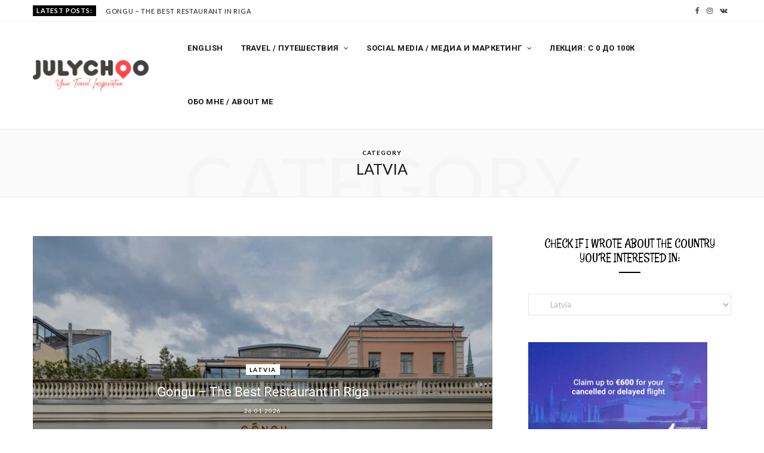

--- FILE ---
content_type: text/html; charset=UTF-8
request_url: https://julychoo.com/english-blog/traveling/latvia/
body_size: 35126
content:
<!DOCTYPE html><html lang="en-US" prefix="og: http://ogp.me/ns#"><head><meta charset="UTF-8" /><meta http-equiv="x-ua-compatible" content="ie=edge" /><meta name="viewport" content="width=device-width, initial-scale=1" /><meta name="keywords" content="Travel Lifehacks"><link rel="stylesheet" media="print" onload="this.onload=null;this.media='all';" id="ao_optimized_gfonts" href="https://fonts.googleapis.com/css?family=Lato%3A400%2C700%2C900%7CRoboto%3A400%2C400i%2C500%2C700%7CLora%3A400i%7CRancho%3A400&#038;subset=latin%2Ccyrillic%2Ccyrillic-ext%2Cvietnamese&amp;display=swap" /><link rel="pingback" href="https://julychoo.com/xmlrpc.php" /><link rel="profile" href="http://gmpg.org/xfn/11" /><link media="all" href="https://julychoo.com/wp-content/cache/autoptimize/css/autoptimize_56e0a35e8f60cf1c8f15fe8088663f62.css" rel="stylesheet" /><title>Latvia | Julia Chubarova - Travel blog</title><meta name='robots' content='max-image-preview:large' /><link rel="preload" href="https://i1.wp.com/julychoo.com/wp-content/uploads/2020/01/transparentHQ-e1579873349817.png" as="image"><link rel="canonical" href="https://julychoo.com/english-blog/traveling/latvia/" /><link rel="next" href="https://julychoo.com/english-blog/traveling/latvia/page/2/" /><meta property="og:locale" content="en_US" /><meta property="og:type" content="object" /><meta property="og:title" content="Latvia | Julia Chubarova - Travel blog" /><meta property="og:url" content="https://julychoo.com/english-blog/traveling/latvia/" /><meta property="og:site_name" content="Julia Chubarova - Travel blog" /><meta property="og:image" content="https://i1.wp.com/julychoo.com/wp-content/uploads/2020/01/mumbai-768x1024.jpg" /><meta property="og:image:secure_url" content="https://i1.wp.com/julychoo.com/wp-content/uploads/2020/01/mumbai-768x1024.jpg" /><meta property="og:image:width" content="768" /><meta property="og:image:height" content="1024" /><meta property="og:image:alt" content="mumbai by Julia Chubarova" /><meta name="twitter:card" content="summary_large_image" /><meta name="twitter:title" content="Latvia | Julia Chubarova - Travel blog" /><meta name="twitter:image" content="https://i1.wp.com/julychoo.com/wp-content/uploads/2020/01/mumbai.jpg" /> <script type='application/ld+json'>{"@context":"https://schema.org","@type":"Organization","url":"https://julychoo.com/","sameAs":["https://www.facebook.com/julytravelblogger/","https://www.instagram.com/july_choo/"],"@id":"https://julychoo.com/#organization","name":"July Choo","logo":"https://i1.wp.com/julychoo.com/wp-content/uploads/2020/01/transparentHQ-e1579873349817.png"}</script> <script type='application/ld+json'>{"@context":"https://schema.org","@type":"BreadcrumbList","itemListElement":[{"@type":"ListItem","position":1,"item":{"@id":"https://julychoo.com/","name":"JulyChoo"}},{"@type":"ListItem","position":2,"item":{"@id":"https://julychoo.com/english-blog/","name":"English blog"}},{"@type":"ListItem","position":3,"item":{"@id":"https://julychoo.com/english-blog/traveling/","name":"Traveling"}},{"@type":"ListItem","position":4,"item":{"@id":"https://julychoo.com/english-blog/traveling/latvia/","name":"Latvia"}}]}</script> <link rel='dns-prefetch' href='//js.stripe.com' /><link rel='dns-prefetch' href='//checkout.stripe.com' /><link href='https://sp-ao.shortpixel.ai' rel='preconnect' /><link href='https://fonts.gstatic.com' crossorigin='anonymous' rel='preconnect' /><link rel="alternate" type="application/rss+xml" title="Julia Chubarova - Travel blog &raquo; Feed" href="https://julychoo.com/feed/" /><link rel="alternate" type="application/rss+xml" title="Julia Chubarova - Travel blog &raquo; Comments Feed" href="https://julychoo.com/comments/feed/" /><link rel="alternate" type="application/rss+xml" title="Julia Chubarova - Travel blog &raquo; Latvia Category Feed" href="https://julychoo.com/english-blog/traveling/latvia/feed/" />  <script type="text/javascript" data-cfasync="false">var mi_version         = '7.10.4';
	var mi_track_user      = true;
	var mi_no_track_reason = '';
	
	var disableStr = 'ga-disable-UA-135675777-1';

	/* Function to detect opted out users */
	function __gaTrackerIsOptedOut() {
		return document.cookie.indexOf(disableStr + '=true') > -1;
	}

	/* Disable tracking if the opt-out cookie exists. */
	if ( __gaTrackerIsOptedOut() ) {
		window[disableStr] = true;
	}

	/* Opt-out function */
	function __gaTrackerOptout() {
	  document.cookie = disableStr + '=true; expires=Thu, 31 Dec 2099 23:59:59 UTC; path=/';
	  window[disableStr] = true;
	}
	
	if ( mi_track_user ) {
		(function(i,s,o,g,r,a,m){i['GoogleAnalyticsObject']=r;i[r]=i[r]||function(){
			(i[r].q=i[r].q||[]).push(arguments)},i[r].l=1*new Date();a=s.createElement(o),
			m=s.getElementsByTagName(o)[0];a.async=1;a.src=g;m.parentNode.insertBefore(a,m)
		})(window,document,'script','//www.google-analytics.com/analytics.js','__gaTracker');

		__gaTracker('create', 'UA-135675777-1', 'auto');
		__gaTracker('set', 'forceSSL', true);
		__gaTracker('send','pageview');
	} else {
		console.log( "" );
		(function() {
			/* https://developers.google.com/analytics/devguides/collection/analyticsjs/ */
			var noopfn = function() {
				return null;
			};
			var noopnullfn = function() {
				return null;
			};
			var Tracker = function() {
				return null;
			};
			var p = Tracker.prototype;
			p.get = noopfn;
			p.set = noopfn;
			p.send = noopfn;
			var __gaTracker = function() {
				var len = arguments.length;
				if ( len === 0 ) {
					return;
				}
				var f = arguments[len-1];
				if ( typeof f !== 'object' || f === null || typeof f.hitCallback !== 'function' ) {
					console.log( 'Not running function __gaTracker(' + arguments[0] + " ....) because you are not being tracked. " + mi_no_track_reason );
					return;
				}
				try {
					f.hitCallback();
				} catch (ex) {

				}
			};
			__gaTracker.create = function() {
				return new Tracker();
			};
			__gaTracker.getByName = noopnullfn;
			__gaTracker.getAll = function() {
				return [];
			};
			__gaTracker.remove = noopfn;
			window['__gaTracker'] = __gaTracker;
					})();
		}</script> <link rel="https://api.w.org/" href="https://julychoo.com/wp-json/" /><link rel="alternate" type="application/json" href="https://julychoo.com/wp-json/wp/v2/categories/168" /> <noscript><img height="1" width="1" style="display:none"
 src="https://www.facebook.com/tr?id=451909928756674&ev=PageView&noscript=1"
alt="Facebook"/></noscript><meta name="viewport" content="width=device-width, initial-scale=1" /><!--[if lte IE 9]><link rel="stylesheet" type="text/css" href="https://julychoo.com/wp-content/plugins/js_composer/assets/css/vc_lte_ie9.min.css" media="screen"><![endif]--><link rel="icon" href="https://i1.wp.com/julychoo.com/wp-content/uploads/2020/04/cropped-transparent-Favicon-32x32.png" sizes="32x32" /><link rel="icon" href="https://i1.wp.com/julychoo.com/wp-content/uploads/2020/04/cropped-transparent-Favicon-192x192.png" sizes="192x192" /><link rel="apple-touch-icon" href="https://i1.wp.com/julychoo.com/wp-content/uploads/2020/04/cropped-transparent-Favicon-180x180.png" /><meta name="msapplication-TileImage" content="https://i1.wp.com/julychoo.com/wp-content/uploads/2020/04/cropped-transparent-Favicon-270x270.png" /> <noscript><style type="text/css">.wpb_animate_when_almost_visible { opacity: 1; }</style></noscript></head><body class="archive category category-latvia category-168 right-sidebar  skin-travel wpb-js-composer js-comp-ver-5.6 vc_responsive"><div class="main-wrap"><header id="main-head" class="main-head head-nav-below compact has-search-modal"><div class="top-bar top-bar-b cf"><div class="top-bar-content" data-sticky-bar="1"><div class="wrap cf"> <span class="mobile-nav"><i class="fa fa-bars"></i></span><div class="posts-ticker"> <span class="heading">Latest Posts:</span><ul><li><a href="https://julychoo.com/gongu-riga/" title="Gongu &#8211; The Best Restaurant in Riga">Gongu &#8211; The Best Restaurant in Riga</a></li><li><a href="https://julychoo.com/switzerland-trip/" title="7 Most Interesting Places in Switzerland in Summer"><strong>7 Most Interesting Places in Switzerland in Summer</strong></a></li><li><a href="https://julychoo.com/interesnie-mesta-v-sveicarii/" title="7 самых интересных мест в Швейцарии летом"><strong>7 самых интересных мест в Швейцарии летом</strong></a></li><li><a href="https://julychoo.com/trip-to-madrid-2/" title="What to See in Madrid in 1, 2, and 3 Days"><strong>What to See in Madrid in 1, 2, and 3 Days</strong></a></li><li><a href="https://julychoo.com/gdansk-weekends/" title="How to Spend a Weekend in Gdańsk">How to Spend a Weekend in Gdańsk</a></li><li><a href="https://julychoo.com/reunion-ostrov-prikluchenij/" title="Реюньон &#8211; французский остров в Индийском океане">Реюньон &#8211; французский остров в Индийском океане</a></li><li><a href="https://julychoo.com/iris-the-most-unique-restaurant-in-norway/" title="Iris – The Most Unique Restaurant in Norway">Iris – The Most Unique Restaurant in Norway</a></li><li><a href="https://julychoo.com/iris-samij-unikalnij-restoran-norvegii/" title="Iris — уникальный ресторан в сердце фьорда Норвегии.">Iris — уникальный ресторан в сердце фьорда Норвегии.</a></li></ul></div><div class="actions"><div class="search-action cf"> <a href="#" title="Search" class="search-link search-submit"><i class="fa fa-search"></i></a></div></div><ul class="social-icons cf"><li><a href="https://www.facebook.com/TheJulyChoo" class="fa fa-facebook" target="_blank"><span class="visuallyhidden">Facebook</span></a></li><li><a href="https://www.instagram.com/july_choo/" class="fa fa-instagram" target="_blank"><span class="visuallyhidden">Instagram</span></a></li><li><a href="https://vk.com/julychootravel" class="fa fa-vk" target="_blank"><span class="visuallyhidden">VKontakte</span></a></li></ul></div></div></div><div class="inner inner-head" data-sticky-bar="1"><div class="wrap cf"><div class="title"> <a href="https://julychoo.com/" title="Julia Chubarova &#8211; Travel blog" rel="home"> <noscript><img src="https://i1.wp.com/julychoo.com/wp-content/uploads/2020/01/transparentHQ-e1579873349817.png" class="logo-image" alt="Julia Chubarova &#8211; Travel blog" /></noscript><img src='data:image/svg+xml,%3Csvg%20xmlns=%22http://www.w3.org/2000/svg%22%20viewBox=%220%200%20210%20140%22%3E%3C/svg%3E' data-src="https://i1.wp.com/julychoo.com/wp-content/uploads/2020/01/transparentHQ-e1579873349817.png" class="lazyload logo-image" alt="Julia Chubarova &#8211; Travel blog" /> </a></div><div class="navigation-wrap inline"><nav class="navigation inline light" data-sticky-bar="1"><div class="menu-primary-menu-container"><ul id="menu-primary-menu" class="menu"><li id="menu-item-9261" class="menu-item menu-item-type-taxonomy menu-item-object-category current-category-ancestor menu-cat-133 menu-item-9261"><a href="https://julychoo.com/english-blog/traveling/">English</a></li><li id="menu-item-10001" class="menu-item menu-item-type-taxonomy menu-item-object-category current-category-ancestor menu-item-has-children menu-cat-453 menu-item-10001"><a href="https://julychoo.com/english-blog/">Travel / Путешествия</a><ul class="sub-menu"><li id="menu-item-9207" class="menu-item menu-item-type-taxonomy menu-item-object-category menu-cat-416 menu-item-9207"><a href="https://julychoo.com/russian/puteshestvia/">На русском</a></li></ul></li><li id="menu-item-10002" class="menu-item menu-item-type-taxonomy menu-item-object-category menu-item-has-children menu-cat-452 menu-item-10002"><a href="https://julychoo.com/russian/">Social Media / Медиа и маркетинг</a><ul class="sub-menu"><li id="menu-item-9262" class="menu-item menu-item-type-taxonomy menu-item-object-category menu-cat-86 menu-item-9262"><a href="https://julychoo.com/russian/interesnoe/">На русском</a></li><li id="menu-item-9208" class="menu-item menu-item-type-taxonomy menu-item-object-category menu-cat-124 menu-item-9208"><a href="https://julychoo.com/english-blog/blog/">English</a></li></ul></li><li id="menu-item-13027" class="menu-item menu-item-type-custom menu-item-object-custom menu-item-13027"><a href="https://julychoo.com/julychoomethod/">Лекция: С 0 до 100к</a></li><li id="menu-item-2784" class="menu-item menu-item-type-post_type menu-item-object-page menu-item-2784"><a href="https://julychoo.com/julia-chubarova/">Обо мне / About me</a></li><li class="nav-icons"></li></ul></div></nav></div></div></div></header><div><p id="breadcrumbs" class="breadcrumb"><span><span><a href="https://julychoo.com/" >JulyChoo</a> » <span><a href="https://julychoo.com/english-blog/" >English blog</a> » <span><a href="https://julychoo.com/english-blog/traveling/" >Traveling</a> » <strong class="breadcrumb_last">Latvia</strong></span></span></span></span></p></div><div class="archive-head"> <span class="sub-title">Category</span><h2 class="title">Latvia</h2> <i class="background">Category</i></div><div class="main wrap"><div class="ts-row cf"><div class="col-8 main-content cf"><div class="posts-dynamic posts-container ts-row grid count-100 has-grid-2 mixed"><div class="col-12 large"><article id="post-13391" class="overlay-post post-13391 post type-post status-publish format-standard has-post-thumbnail category-latvia tag-where-to-eat"> <a href="https://julychoo.com/gongu-riga/" class="image-link"><noscript><img width='770' height='515' src="https://i1.wp.com/julychoo.com/wp-content/uploads/2026/01/IMG_3738-770x515.jpeg" class="attachment-cheerup-main size-cheerup-main wp-post-image" alt="Gongu restorans" decoding="async" title="Gongu &#8211; The Best Restaurant in Riga" srcset="https://i1.wp.com/julychoo.com/wp-content/uploads/2026/01/IMG_3738-770x515.jpeg 770w, https://i1.wp.com/julychoo.com/wp-content/uploads/2026/01/IMG_3738-270x180.jpeg 270w" sizes="(max-width: 770px) 100vw, 770px" /></noscript><img width='770' height='515' src='data:image/svg+xml,%3Csvg%20xmlns=%22http://www.w3.org/2000/svg%22%20viewBox=%220%200%20770%20515%22%3E%3C/svg%3E' data-src="https://i1.wp.com/julychoo.com/wp-content/uploads/2026/01/IMG_3738-770x515.jpeg" class="lazyload attachment-cheerup-main size-cheerup-main wp-post-image" alt="Gongu restorans" decoding="async" title="Gongu &#8211; The Best Restaurant in Riga" data-srcset="https://i1.wp.com/julychoo.com/wp-content/uploads/2026/01/IMG_3738-770x515.jpeg 770w, https://i1.wp.com/julychoo.com/wp-content/uploads/2026/01/IMG_3738-270x180.jpeg 270w" data-sizes="(max-width: 770px) 100vw, 770px" /> </a><div class="post-meta post-meta-alt"> <span class="post-cat"> <a href="https://julychoo.com/english-blog/traveling/latvia/" class="category">Latvia</a> </span><h2 class="post-title"> <a href="https://julychoo.com/gongu-riga/">Gongu &#8211; The Best Restaurant in Riga</a></h2> <a href="https://julychoo.com/gongu-riga/" class="date-link"><time class="post-date">26.01.2026</time></a></div></article></div><div class="posts-wrap"><div class="col-6"><article id="post-12893" class="grid-post grid-post-b post-12893 post type-post status-publish format-standard has-post-thumbnail category-latvia tag-freetours tag-riga has-excerpt grid-cols-2"><div class="post-header cf"><div class="post-thumb"> <a href="https://julychoo.com/what-museums-and-excursions-in-riga-can-be-visited-for-free/" class="image-link"><noscript><img width='370' height='285' src="https://i1.wp.com/julychoo.com/wp-content/uploads/2023/09/3F74ADB5-47D8-4876-9836-E8E0C8709555-370x285.jpeg" class="attachment-cheerup-grid size-cheerup-grid wp-post-image" alt="Riga free museums and excursions" decoding="async" title="What museums and excursions in Riga can be visited for free?" loading="lazy" srcset="https://i1.wp.com/julychoo.com/wp-content/uploads/2023/09/3F74ADB5-47D8-4876-9836-E8E0C8709555-370x285.jpeg 370w, https://i1.wp.com/julychoo.com/wp-content/uploads/2023/09/3F74ADB5-47D8-4876-9836-E8E0C8709555-260x200.jpeg 260w, https://i1.wp.com/julychoo.com/wp-content/uploads/2023/09/3F74ADB5-47D8-4876-9836-E8E0C8709555-87x67.jpeg 87w" sizes="(max-width: 370px) 100vw, 370px" /></noscript><img width='370' height='285' src='data:image/svg+xml,%3Csvg%20xmlns=%22http://www.w3.org/2000/svg%22%20viewBox=%220%200%20370%20285%22%3E%3C/svg%3E' data-src="https://i1.wp.com/julychoo.com/wp-content/uploads/2023/09/3F74ADB5-47D8-4876-9836-E8E0C8709555-370x285.jpeg" class="lazyload attachment-cheerup-grid size-cheerup-grid wp-post-image" alt="Riga free museums and excursions" decoding="async" title="What museums and excursions in Riga can be visited for free?" loading="lazy" data-srcset="https://i1.wp.com/julychoo.com/wp-content/uploads/2023/09/3F74ADB5-47D8-4876-9836-E8E0C8709555-370x285.jpeg 370w, https://i1.wp.com/julychoo.com/wp-content/uploads/2023/09/3F74ADB5-47D8-4876-9836-E8E0C8709555-260x200.jpeg 260w, https://i1.wp.com/julychoo.com/wp-content/uploads/2023/09/3F74ADB5-47D8-4876-9836-E8E0C8709555-87x67.jpeg 87w" data-sizes="(max-width: 370px) 100vw, 370px" /> </a></div><div class="meta-title"><div class="post-meta post-meta-c"><h2 class="post-title-alt"> <a href="https://julychoo.com/what-museums-and-excursions-in-riga-can-be-visited-for-free/">What museums and excursions in Riga can be visited for free?</a></h2> <span class="post-author"><span class="by">By</span> <a href="https://julychoo.com/author/julychoo/" title="Posts by JulyChoo" rel="author">JulyChoo</a></span> <span class="meta-sep"></span> <a href="https://julychoo.com/what-museums-and-excursions-in-riga-can-be-visited-for-free/" class="date-link"><time class="post-date" datetime="2023-09-29T17:53:07+03:00">29.09.2023</time></a></div></div></div><div class="post-content post-excerpt cf"><p>The most useful article not only for tourists in Riga, but also for local residents!</p></div> <a href="https://julychoo.com/what-museums-and-excursions-in-riga-can-be-visited-for-free/" class="read-more-btn"> Continue Reading </a></article></div><div class="col-6"><article id="post-12816" class="grid-post grid-post-b post-12816 post type-post status-publish format-standard has-post-thumbnail category-latvia tag-riga has-excerpt grid-cols-2"><div class="post-header cf"><div class="post-thumb"> <a href="https://julychoo.com/best-places-to-visit-for-your-first-time-in-riga/" class="image-link"><noscript><img width='370' height='285' src="https://i1.wp.com/julychoo.com/wp-content/uploads/2023/06/F7E67E34-737C-4020-A31B-9EA613AB127A-370x285.jpeg" class="attachment-cheerup-grid size-cheerup-grid wp-post-image" alt="Best places to visit in Riga for your first time" decoding="async" title="Best places to visit for your first time in Riga!" loading="lazy" srcset="https://i1.wp.com/julychoo.com/wp-content/uploads/2023/06/F7E67E34-737C-4020-A31B-9EA613AB127A-370x285.jpeg 370w, https://i1.wp.com/julychoo.com/wp-content/uploads/2023/06/F7E67E34-737C-4020-A31B-9EA613AB127A-260x200.jpeg 260w, https://i1.wp.com/julychoo.com/wp-content/uploads/2023/06/F7E67E34-737C-4020-A31B-9EA613AB127A-87x67.jpeg 87w" sizes="(max-width: 370px) 100vw, 370px" /></noscript><img width='370' height='285' src='data:image/svg+xml,%3Csvg%20xmlns=%22http://www.w3.org/2000/svg%22%20viewBox=%220%200%20370%20285%22%3E%3C/svg%3E' data-src="https://i1.wp.com/julychoo.com/wp-content/uploads/2023/06/F7E67E34-737C-4020-A31B-9EA613AB127A-370x285.jpeg" class="lazyload attachment-cheerup-grid size-cheerup-grid wp-post-image" alt="Best places to visit in Riga for your first time" decoding="async" title="Best places to visit for your first time in Riga!" loading="lazy" data-srcset="https://i1.wp.com/julychoo.com/wp-content/uploads/2023/06/F7E67E34-737C-4020-A31B-9EA613AB127A-370x285.jpeg 370w, https://i1.wp.com/julychoo.com/wp-content/uploads/2023/06/F7E67E34-737C-4020-A31B-9EA613AB127A-260x200.jpeg 260w, https://i1.wp.com/julychoo.com/wp-content/uploads/2023/06/F7E67E34-737C-4020-A31B-9EA613AB127A-87x67.jpeg 87w" data-sizes="(max-width: 370px) 100vw, 370px" /> </a></div><div class="meta-title"><div class="post-meta post-meta-c"><h2 class="post-title-alt"> <a href="https://julychoo.com/best-places-to-visit-for-your-first-time-in-riga/">Best places to visit for your first time in Riga!</a></h2> <span class="post-author"><span class="by">By</span> <a href="https://julychoo.com/author/julychoo/" title="Posts by JulyChoo" rel="author">JulyChoo</a></span> <span class="meta-sep"></span> <a href="https://julychoo.com/best-places-to-visit-for-your-first-time-in-riga/" class="date-link"><time class="post-date" datetime="2023-06-21T17:24:55+03:00">21.06.2023</time></a></div></div></div><div class="post-content post-excerpt cf"><p>We are all always wondering where to take our tourist friends who came to our city for a couple of days! So I made my plan!</p></div> <a href="https://julychoo.com/best-places-to-visit-for-your-first-time-in-riga/" class="read-more-btn"> Continue Reading </a></article></div><div class="col-6"><article id="post-10526" class="grid-post grid-post-b post-10526 post type-post status-publish format-standard has-post-thumbnail category-latvia tag-where-to-eat tag-riga has-excerpt grid-cols-2"><div class="post-header cf"><div class="post-thumb"> <a href="https://julychoo.com/pizza-pasta-riga/" class="image-link"><noscript><img width='370' height='285' src="https://i1.wp.com/julychoo.com/wp-content/uploads/2021/12/426AE6FB-5762-4D76-99D9-F23BCDE98A79-370x285.jpeg" class="attachment-cheerup-grid size-cheerup-grid wp-post-image" alt="Italian restaurant riga" decoding="async" title="4 restaurants with Italian cuisine in Riga" loading="lazy" srcset="https://i1.wp.com/julychoo.com/wp-content/uploads/2021/12/426AE6FB-5762-4D76-99D9-F23BCDE98A79-370x285.jpeg 370w, https://i1.wp.com/julychoo.com/wp-content/uploads/2021/12/426AE6FB-5762-4D76-99D9-F23BCDE98A79-260x200.jpeg 260w, https://i1.wp.com/julychoo.com/wp-content/uploads/2021/12/426AE6FB-5762-4D76-99D9-F23BCDE98A79-87x67.jpeg 87w" sizes="(max-width: 370px) 100vw, 370px" /></noscript><img width='370' height='285' src='data:image/svg+xml,%3Csvg%20xmlns=%22http://www.w3.org/2000/svg%22%20viewBox=%220%200%20370%20285%22%3E%3C/svg%3E' data-src="https://i1.wp.com/julychoo.com/wp-content/uploads/2021/12/426AE6FB-5762-4D76-99D9-F23BCDE98A79-370x285.jpeg" class="lazyload attachment-cheerup-grid size-cheerup-grid wp-post-image" alt="Italian restaurant riga" decoding="async" title="4 restaurants with Italian cuisine in Riga" loading="lazy" data-srcset="https://i1.wp.com/julychoo.com/wp-content/uploads/2021/12/426AE6FB-5762-4D76-99D9-F23BCDE98A79-370x285.jpeg 370w, https://i1.wp.com/julychoo.com/wp-content/uploads/2021/12/426AE6FB-5762-4D76-99D9-F23BCDE98A79-260x200.jpeg 260w, https://i1.wp.com/julychoo.com/wp-content/uploads/2021/12/426AE6FB-5762-4D76-99D9-F23BCDE98A79-87x67.jpeg 87w" data-sizes="(max-width: 370px) 100vw, 370px" /> </a></div><div class="meta-title"><div class="post-meta post-meta-c"><h2 class="post-title-alt"> <a href="https://julychoo.com/pizza-pasta-riga/">4 restaurants with Italian cuisine in Riga</a></h2> <span class="post-author"><span class="by">By</span> <a href="https://julychoo.com/author/julychoo/" title="Posts by JulyChoo" rel="author">JulyChoo</a></span> <span class="meta-sep"></span> <a href="https://julychoo.com/pizza-pasta-riga/" class="date-link"><time class="post-date" datetime="2021-12-23T02:14:37+03:00">23.12.2021</time></a></div></div></div><div class="post-content post-excerpt cf"><p>For those who cannot imagine their life without pasta al dente and pizza from the oven.</p></div> <a href="https://julychoo.com/pizza-pasta-riga/" class="read-more-btn"> Continue Reading </a></article></div><div class="col-6"><article id="post-10506" class="grid-post grid-post-b post-10506 post type-post status-publish format-standard has-post-thumbnail category-latvia tag-where-to-eat tag-riga has-excerpt grid-cols-2"><div class="post-header cf"><div class="post-thumb"> <a href="https://julychoo.com/vegan-cafe-riga/" class="image-link"><noscript><img width='370' height='285' src="https://i1.wp.com/julychoo.com/wp-content/uploads/2021/12/19F0D53C-979C-431F-91F4-608AA4B9B899-370x285.jpeg" class="attachment-cheerup-grid size-cheerup-grid wp-post-image" alt="Vegan cafes riga" decoding="async" title="Top &#8211; 5 restaurants in Riga with Vegan and Vegetarian menu" loading="lazy" srcset="https://i1.wp.com/julychoo.com/wp-content/uploads/2021/12/19F0D53C-979C-431F-91F4-608AA4B9B899-370x285.jpeg 370w, https://i1.wp.com/julychoo.com/wp-content/uploads/2021/12/19F0D53C-979C-431F-91F4-608AA4B9B899-260x200.jpeg 260w, https://i1.wp.com/julychoo.com/wp-content/uploads/2021/12/19F0D53C-979C-431F-91F4-608AA4B9B899-87x67.jpeg 87w" sizes="(max-width: 370px) 100vw, 370px" /></noscript><img width='370' height='285' src='data:image/svg+xml,%3Csvg%20xmlns=%22http://www.w3.org/2000/svg%22%20viewBox=%220%200%20370%20285%22%3E%3C/svg%3E' data-src="https://i1.wp.com/julychoo.com/wp-content/uploads/2021/12/19F0D53C-979C-431F-91F4-608AA4B9B899-370x285.jpeg" class="lazyload attachment-cheerup-grid size-cheerup-grid wp-post-image" alt="Vegan cafes riga" decoding="async" title="Top &#8211; 5 restaurants in Riga with Vegan and Vegetarian menu" loading="lazy" data-srcset="https://i1.wp.com/julychoo.com/wp-content/uploads/2021/12/19F0D53C-979C-431F-91F4-608AA4B9B899-370x285.jpeg 370w, https://i1.wp.com/julychoo.com/wp-content/uploads/2021/12/19F0D53C-979C-431F-91F4-608AA4B9B899-260x200.jpeg 260w, https://i1.wp.com/julychoo.com/wp-content/uploads/2021/12/19F0D53C-979C-431F-91F4-608AA4B9B899-87x67.jpeg 87w" data-sizes="(max-width: 370px) 100vw, 370px" /> </a></div><div class="meta-title"><div class="post-meta post-meta-c"><h2 class="post-title-alt"> <a href="https://julychoo.com/vegan-cafe-riga/">Top &#8211; 5 restaurants in Riga with Vegan and Vegetarian menu</a></h2> <span class="post-author"><span class="by">By</span> <a href="https://julychoo.com/author/julychoo/" title="Posts by JulyChoo" rel="author">JulyChoo</a></span> <span class="meta-sep"></span> <a href="https://julychoo.com/vegan-cafe-riga/" class="date-link"><time class="post-date" datetime="2021-12-23T01:57:45+03:00">23.12.2021</time></a></div></div></div><div class="post-content post-excerpt cf"><p>Each of places has a huge plant based menu with main dishes bowls and raw desserts.</p></div> <a href="https://julychoo.com/vegan-cafe-riga/" class="read-more-btn"> Continue Reading </a></article></div><div class="col-6"><article id="post-10486" class="grid-post grid-post-b post-10486 post type-post status-publish format-standard has-post-thumbnail category-latvia tag-where-to-eat tag-jurmala tag-riga has-excerpt grid-cols-2"><div class="post-header cf"><div class="post-thumb"> <a href="https://julychoo.com/sushi-in-riga/" class="image-link"><noscript><img width='370' height='285' src="https://i1.wp.com/julychoo.com/wp-content/uploads/2021/12/IMG-GB-0063-370x285.jpeg" class="attachment-cheerup-grid size-cheerup-grid wp-post-image" alt="Sushi in riga" decoding="async" title="Where to eat sushi in Riga and Jurmala? 6 restaurants serving Japanese cuisine." loading="lazy" srcset="https://i1.wp.com/julychoo.com/wp-content/uploads/2021/12/IMG-GB-0063-370x285.jpeg 370w, https://i1.wp.com/julychoo.com/wp-content/uploads/2021/12/IMG-GB-0063-260x200.jpeg 260w, https://i1.wp.com/julychoo.com/wp-content/uploads/2021/12/IMG-GB-0063-87x67.jpeg 87w" sizes="(max-width: 370px) 100vw, 370px" /></noscript><img width='370' height='285' src='data:image/svg+xml,%3Csvg%20xmlns=%22http://www.w3.org/2000/svg%22%20viewBox=%220%200%20370%20285%22%3E%3C/svg%3E' data-src="https://i1.wp.com/julychoo.com/wp-content/uploads/2021/12/IMG-GB-0063-370x285.jpeg" class="lazyload attachment-cheerup-grid size-cheerup-grid wp-post-image" alt="Sushi in riga" decoding="async" title="Where to eat sushi in Riga and Jurmala? 6 restaurants serving Japanese cuisine." loading="lazy" data-srcset="https://i1.wp.com/julychoo.com/wp-content/uploads/2021/12/IMG-GB-0063-370x285.jpeg 370w, https://i1.wp.com/julychoo.com/wp-content/uploads/2021/12/IMG-GB-0063-260x200.jpeg 260w, https://i1.wp.com/julychoo.com/wp-content/uploads/2021/12/IMG-GB-0063-87x67.jpeg 87w" data-sizes="(max-width: 370px) 100vw, 370px" /> </a></div><div class="meta-title"><div class="post-meta post-meta-c"><h2 class="post-title-alt"> <a href="https://julychoo.com/sushi-in-riga/">Where to eat sushi in Riga and Jurmala? 6 restaurants serving Japanese cuisine.</a></h2> <span class="post-author"><span class="by">By</span> <a href="https://julychoo.com/author/julychoo/" title="Posts by JulyChoo" rel="author">JulyChoo</a></span> <span class="meta-sep"></span> <a href="https://julychoo.com/sushi-in-riga/" class="date-link"><time class="post-date" datetime="2021-12-22T16:04:53+03:00">22.12.2021</time></a></div></div></div><div class="post-content post-excerpt cf"><p>For lovers of sushi, gunkans, ramen and sashimi. These Japanese restaurants in Jurmala and Riga are the best.</p></div> <a href="https://julychoo.com/sushi-in-riga/" class="read-more-btn"> Continue Reading </a></article></div><div class="col-6"><article id="post-9634" class="grid-post grid-post-b post-9634 post type-post status-publish format-standard has-post-thumbnail category-latvia tag-best-hotels has-excerpt grid-cols-2"><div class="post-header cf"><div class="post-thumb"> <a href="https://julychoo.com/camping-and-glamping-in-latvia/" class="image-link"><noscript><img width='370' height='285' src="https://i1.wp.com/julychoo.com/wp-content/uploads/2021/07/FBCE82D1-0CDF-4DBC-854A-44330B17362D-370x285.jpeg" class="attachment-cheerup-grid size-cheerup-grid wp-post-image" alt="Glamping latvia" decoding="async" title="Top-11 Camping and Glamping places in Latvia" loading="lazy" srcset="https://i1.wp.com/julychoo.com/wp-content/uploads/2021/07/FBCE82D1-0CDF-4DBC-854A-44330B17362D-370x285.jpeg 370w, https://i1.wp.com/julychoo.com/wp-content/uploads/2021/07/FBCE82D1-0CDF-4DBC-854A-44330B17362D-260x200.jpeg 260w, https://i1.wp.com/julychoo.com/wp-content/uploads/2021/07/FBCE82D1-0CDF-4DBC-854A-44330B17362D-87x67.jpeg 87w" sizes="(max-width: 370px) 100vw, 370px" /></noscript><img width='370' height='285' src='data:image/svg+xml,%3Csvg%20xmlns=%22http://www.w3.org/2000/svg%22%20viewBox=%220%200%20370%20285%22%3E%3C/svg%3E' data-src="https://i1.wp.com/julychoo.com/wp-content/uploads/2021/07/FBCE82D1-0CDF-4DBC-854A-44330B17362D-370x285.jpeg" class="lazyload attachment-cheerup-grid size-cheerup-grid wp-post-image" alt="Glamping latvia" decoding="async" title="Top-11 Camping and Glamping places in Latvia" loading="lazy" data-srcset="https://i1.wp.com/julychoo.com/wp-content/uploads/2021/07/FBCE82D1-0CDF-4DBC-854A-44330B17362D-370x285.jpeg 370w, https://i1.wp.com/julychoo.com/wp-content/uploads/2021/07/FBCE82D1-0CDF-4DBC-854A-44330B17362D-260x200.jpeg 260w, https://i1.wp.com/julychoo.com/wp-content/uploads/2021/07/FBCE82D1-0CDF-4DBC-854A-44330B17362D-87x67.jpeg 87w" data-sizes="(max-width: 370px) 100vw, 370px" /> </a></div><div class="meta-title"><div class="post-meta post-meta-c"><h2 class="post-title-alt"> <a href="https://julychoo.com/camping-and-glamping-in-latvia/">Top-11 Camping and Glamping places in Latvia</a></h2> <span class="post-author"><span class="by">By</span> <a href="https://julychoo.com/author/julychoo/" title="Posts by JulyChoo" rel="author">JulyChoo</a></span> <span class="meta-sep"></span> <a href="https://julychoo.com/camping-and-glamping-in-latvia/" class="date-link"><time class="post-date" datetime="2021-07-06T17:49:11+03:00">06.07.2021</time></a></div></div></div><div class="post-content post-excerpt cf"><p>For those who want to have a nature escape.</p></div> <a href="https://julychoo.com/camping-and-glamping-in-latvia/" class="read-more-btn"> Continue Reading </a></article></div><div class="col-6"><article id="post-9566" class="grid-post grid-post-b post-9566 post type-post status-publish format-standard has-post-thumbnail category-latvia tag-sport has-excerpt grid-cols-2"><div class="post-header cf"><div class="post-thumb"> <a href="https://julychoo.com/top-5-wake-parks-in-latvia/" class="image-link"><noscript><img width='370' height='285' src="https://i1.wp.com/julychoo.com/wp-content/uploads/2021/06/D8FFC1F8-818D-4024-91C5-863C0778D855-370x285.jpeg" class="attachment-cheerup-grid size-cheerup-grid wp-post-image" alt="Riga wake park" decoding="async" title="Top-5 wake parks in Latvia" loading="lazy" srcset="https://i1.wp.com/julychoo.com/wp-content/uploads/2021/06/D8FFC1F8-818D-4024-91C5-863C0778D855-370x285.jpeg 370w, https://i1.wp.com/julychoo.com/wp-content/uploads/2021/06/D8FFC1F8-818D-4024-91C5-863C0778D855-260x200.jpeg 260w, https://i1.wp.com/julychoo.com/wp-content/uploads/2021/06/D8FFC1F8-818D-4024-91C5-863C0778D855-87x67.jpeg 87w" sizes="(max-width: 370px) 100vw, 370px" /></noscript><img width='370' height='285' src='data:image/svg+xml,%3Csvg%20xmlns=%22http://www.w3.org/2000/svg%22%20viewBox=%220%200%20370%20285%22%3E%3C/svg%3E' data-src="https://i1.wp.com/julychoo.com/wp-content/uploads/2021/06/D8FFC1F8-818D-4024-91C5-863C0778D855-370x285.jpeg" class="lazyload attachment-cheerup-grid size-cheerup-grid wp-post-image" alt="Riga wake park" decoding="async" title="Top-5 wake parks in Latvia" loading="lazy" data-srcset="https://i1.wp.com/julychoo.com/wp-content/uploads/2021/06/D8FFC1F8-818D-4024-91C5-863C0778D855-370x285.jpeg 370w, https://i1.wp.com/julychoo.com/wp-content/uploads/2021/06/D8FFC1F8-818D-4024-91C5-863C0778D855-260x200.jpeg 260w, https://i1.wp.com/julychoo.com/wp-content/uploads/2021/06/D8FFC1F8-818D-4024-91C5-863C0778D855-87x67.jpeg 87w" data-sizes="(max-width: 370px) 100vw, 370px" /> </a></div><div class="meta-title"><div class="post-meta post-meta-c"><h2 class="post-title-alt"> <a href="https://julychoo.com/top-5-wake-parks-in-latvia/">Top-5 wake parks in Latvia</a></h2> <span class="post-author"><span class="by">By</span> <a href="https://julychoo.com/author/julychoo/" title="Posts by JulyChoo" rel="author">JulyChoo</a></span> <span class="meta-sep"></span> <a href="https://julychoo.com/top-5-wake-parks-in-latvia/" class="date-link"><time class="post-date" datetime="2021-06-11T02:04:55+03:00">11.06.2021</time></a></div></div></div><div class="post-content post-excerpt cf"><p>If you have never tried water sports or wakeboarding, then this summer is your chance, do not miss it.</p></div> <a href="https://julychoo.com/top-5-wake-parks-in-latvia/" class="read-more-btn"> Continue Reading </a></article></div><div class="col-6"><article id="post-8662" class="grid-post grid-post-b post-8662 post type-post status-publish format-standard has-post-thumbnail category-latvia tag-places-for-kids tag-ski-resorts tag-sport has-excerpt grid-cols-2"><div class="post-header cf"><div class="post-thumb"> <a href="https://julychoo.com/ski-resorts-in-latvia/" class="image-link"><noscript><img width='370' height='285' src="https://i1.wp.com/julychoo.com/wp-content/uploads/2020/12/E7BE9D12-92BE-4995-99DD-B7600ED23007-370x285.jpeg" class="attachment-cheerup-grid size-cheerup-grid wp-post-image" alt="Reina trase" decoding="async" title="Top-10 ski resorts in Latvia" loading="lazy" srcset="https://i1.wp.com/julychoo.com/wp-content/uploads/2020/12/E7BE9D12-92BE-4995-99DD-B7600ED23007-370x285.jpeg 370w, https://i1.wp.com/julychoo.com/wp-content/uploads/2020/12/E7BE9D12-92BE-4995-99DD-B7600ED23007-260x200.jpeg 260w, https://i1.wp.com/julychoo.com/wp-content/uploads/2020/12/E7BE9D12-92BE-4995-99DD-B7600ED23007-87x67.jpeg 87w" sizes="(max-width: 370px) 100vw, 370px" /></noscript><img width='370' height='285' src='data:image/svg+xml,%3Csvg%20xmlns=%22http://www.w3.org/2000/svg%22%20viewBox=%220%200%20370%20285%22%3E%3C/svg%3E' data-src="https://i1.wp.com/julychoo.com/wp-content/uploads/2020/12/E7BE9D12-92BE-4995-99DD-B7600ED23007-370x285.jpeg" class="lazyload attachment-cheerup-grid size-cheerup-grid wp-post-image" alt="Reina trase" decoding="async" title="Top-10 ski resorts in Latvia" loading="lazy" data-srcset="https://i1.wp.com/julychoo.com/wp-content/uploads/2020/12/E7BE9D12-92BE-4995-99DD-B7600ED23007-370x285.jpeg 370w, https://i1.wp.com/julychoo.com/wp-content/uploads/2020/12/E7BE9D12-92BE-4995-99DD-B7600ED23007-260x200.jpeg 260w, https://i1.wp.com/julychoo.com/wp-content/uploads/2020/12/E7BE9D12-92BE-4995-99DD-B7600ED23007-87x67.jpeg 87w" data-sizes="(max-width: 370px) 100vw, 370px" /> </a></div><div class="meta-title"><div class="post-meta post-meta-c"><h2 class="post-title-alt"> <a href="https://julychoo.com/ski-resorts-in-latvia/">Top-10 ski resorts in Latvia</a></h2> <span class="post-author"><span class="by">By</span> <a href="https://julychoo.com/author/julychoo/" title="Posts by JulyChoo" rel="author">JulyChoo</a></span> <span class="meta-sep"></span> <a href="https://julychoo.com/ski-resorts-in-latvia/" class="date-link"><time class="post-date" datetime="2021-03-01T01:50:56+03:00">01.03.2021</time></a></div></div></div><div class="post-content post-excerpt cf"><p>Where to go skiing and snowboarding in Latvia?</p></div> <a href="https://julychoo.com/ski-resorts-in-latvia/" class="read-more-btn"> Continue Reading </a></article></div><div class="col-6"><article id="post-8652" class="grid-post grid-post-b post-8652 post type-post status-publish format-standard has-post-thumbnail category-latvia has-excerpt grid-cols-2"><div class="post-header cf"><div class="post-thumb"> <a href="https://julychoo.com/horses-riding-latvia/" class="image-link"><noscript><img width='370' height='285' src="https://i1.wp.com/julychoo.com/wp-content/uploads/2021/03/625E192B-F2A2-4636-9E5F-DE6CD9FEFCE7-370x285.jpeg" class="attachment-cheerup-grid size-cheerup-grid wp-post-image" alt="Horse latvia Julia Chubarova" decoding="async" title="Where to ride horses in Latvia?" loading="lazy" srcset="https://i1.wp.com/julychoo.com/wp-content/uploads/2021/03/625E192B-F2A2-4636-9E5F-DE6CD9FEFCE7-370x285.jpeg 370w, https://i1.wp.com/julychoo.com/wp-content/uploads/2021/03/625E192B-F2A2-4636-9E5F-DE6CD9FEFCE7-260x200.jpeg 260w, https://i1.wp.com/julychoo.com/wp-content/uploads/2021/03/625E192B-F2A2-4636-9E5F-DE6CD9FEFCE7-87x67.jpeg 87w" sizes="(max-width: 370px) 100vw, 370px" /></noscript><img width='370' height='285' src='data:image/svg+xml,%3Csvg%20xmlns=%22http://www.w3.org/2000/svg%22%20viewBox=%220%200%20370%20285%22%3E%3C/svg%3E' data-src="https://i1.wp.com/julychoo.com/wp-content/uploads/2021/03/625E192B-F2A2-4636-9E5F-DE6CD9FEFCE7-370x285.jpeg" class="lazyload attachment-cheerup-grid size-cheerup-grid wp-post-image" alt="Horse latvia Julia Chubarova" decoding="async" title="Where to ride horses in Latvia?" loading="lazy" data-srcset="https://i1.wp.com/julychoo.com/wp-content/uploads/2021/03/625E192B-F2A2-4636-9E5F-DE6CD9FEFCE7-370x285.jpeg 370w, https://i1.wp.com/julychoo.com/wp-content/uploads/2021/03/625E192B-F2A2-4636-9E5F-DE6CD9FEFCE7-260x200.jpeg 260w, https://i1.wp.com/julychoo.com/wp-content/uploads/2021/03/625E192B-F2A2-4636-9E5F-DE6CD9FEFCE7-87x67.jpeg 87w" data-sizes="(max-width: 370px) 100vw, 370px" /> </a></div><div class="meta-title"><div class="post-meta post-meta-c"><h2 class="post-title-alt"> <a href="https://julychoo.com/horses-riding-latvia/">Where to ride horses in Latvia?</a></h2> <span class="post-author"><span class="by">By</span> <a href="https://julychoo.com/author/julychoo/" title="Posts by JulyChoo" rel="author">JulyChoo</a></span> <span class="meta-sep"></span> <a href="https://julychoo.com/horses-riding-latvia/" class="date-link"><time class="post-date" datetime="2021-03-01T01:36:15+03:00">01.03.2021</time></a></div></div></div><div class="post-content post-excerpt cf"><p>The 5 most popular stables in Latvia offering horseback riding, photo sessions, riding lessons and events.</p></div> <a href="https://julychoo.com/horses-riding-latvia/" class="read-more-btn"> Continue Reading </a></article></div></div></div><div class="main-pagination load-more"> <a href="https://julychoo.com/english-blog/traveling/latvia/page/2/?first_normal=1" class="load-button" data-page="1"> Load More <i class="fa fa-repeat"></i> </a></div></div><aside class="col-4 sidebar"><div class="inner"><ul><li id="categories-9" class="widget widget_categories"><h5 class="widget-title"><span>Check if I wrote about the country you&#8217;re interested in:</span></h5><form action="https://julychoo.com" method="get"><label class="screen-reader-text" for="cat">Check if I wrote about the country you&#8217;re interested in:</label><select  name='cat' id='cat' class='postform'><option value='-1'>Select Category</option><option class="level-0" value="453">English blog</option><option class="level-1" value="124">&nbsp;&nbsp;&nbsp;Blog</option><option class="level-2" value="347">&nbsp;&nbsp;&nbsp;&nbsp;&nbsp;&nbsp;Movies</option><option class="level-2" value="132">&nbsp;&nbsp;&nbsp;&nbsp;&nbsp;&nbsp;Travelhacks</option><option class="level-1" value="133">&nbsp;&nbsp;&nbsp;Traveling</option><option class="level-2" value="446">&nbsp;&nbsp;&nbsp;&nbsp;&nbsp;&nbsp;Argentina</option><option class="level-2" value="451">&nbsp;&nbsp;&nbsp;&nbsp;&nbsp;&nbsp;Austria</option><option class="level-2" value="309">&nbsp;&nbsp;&nbsp;&nbsp;&nbsp;&nbsp;Belgium</option><option class="level-2" value="183">&nbsp;&nbsp;&nbsp;&nbsp;&nbsp;&nbsp;Brazil</option><option class="level-2" value="227">&nbsp;&nbsp;&nbsp;&nbsp;&nbsp;&nbsp;Cambodia</option><option class="level-2" value="138">&nbsp;&nbsp;&nbsp;&nbsp;&nbsp;&nbsp;Caribbeans</option><option class="level-2" value="275">&nbsp;&nbsp;&nbsp;&nbsp;&nbsp;&nbsp;Ecuador</option><option class="level-2" value="137">&nbsp;&nbsp;&nbsp;&nbsp;&nbsp;&nbsp;Estonia</option><option class="level-2" value="177">&nbsp;&nbsp;&nbsp;&nbsp;&nbsp;&nbsp;France</option><option class="level-2" value="474">&nbsp;&nbsp;&nbsp;&nbsp;&nbsp;&nbsp;Hungary</option><option class="level-2" value="472">&nbsp;&nbsp;&nbsp;&nbsp;&nbsp;&nbsp;Iceland</option><option class="level-2" value="193">&nbsp;&nbsp;&nbsp;&nbsp;&nbsp;&nbsp;India</option><option class="level-2" value="143">&nbsp;&nbsp;&nbsp;&nbsp;&nbsp;&nbsp;Italy</option><option class="level-2" value="168" selected="selected">&nbsp;&nbsp;&nbsp;&nbsp;&nbsp;&nbsp;Latvia</option><option class="level-2" value="266">&nbsp;&nbsp;&nbsp;&nbsp;&nbsp;&nbsp;Lithuania</option><option class="level-2" value="271">&nbsp;&nbsp;&nbsp;&nbsp;&nbsp;&nbsp;Luxembourg</option><option class="level-2" value="213">&nbsp;&nbsp;&nbsp;&nbsp;&nbsp;&nbsp;Malaysia</option><option class="level-2" value="155">&nbsp;&nbsp;&nbsp;&nbsp;&nbsp;&nbsp;Maldives</option><option class="level-2" value="314">&nbsp;&nbsp;&nbsp;&nbsp;&nbsp;&nbsp;Netherlands</option><option class="level-2" value="487">&nbsp;&nbsp;&nbsp;&nbsp;&nbsp;&nbsp;Norway</option><option class="level-2" value="160">&nbsp;&nbsp;&nbsp;&nbsp;&nbsp;&nbsp;Poland</option><option class="level-2" value="156">&nbsp;&nbsp;&nbsp;&nbsp;&nbsp;&nbsp;Portugal</option><option class="level-2" value="204">&nbsp;&nbsp;&nbsp;&nbsp;&nbsp;&nbsp;Russia</option><option class="level-2" value="223">&nbsp;&nbsp;&nbsp;&nbsp;&nbsp;&nbsp;Singapore</option><option class="level-2" value="326">&nbsp;&nbsp;&nbsp;&nbsp;&nbsp;&nbsp;South Africa</option><option class="level-2" value="146">&nbsp;&nbsp;&nbsp;&nbsp;&nbsp;&nbsp;Spain</option><option class="level-2" value="207">&nbsp;&nbsp;&nbsp;&nbsp;&nbsp;&nbsp;Thailand</option><option class="level-2" value="482">&nbsp;&nbsp;&nbsp;&nbsp;&nbsp;&nbsp;UAE</option><option class="level-2" value="478">&nbsp;&nbsp;&nbsp;&nbsp;&nbsp;&nbsp;Uzbekistan</option><option class="level-0" value="376">My Products</option><option class="level-0" value="452">Блог на русском</option><option class="level-1" value="86">&nbsp;&nbsp;&nbsp;Интересное</option><option class="level-2" value="24">&nbsp;&nbsp;&nbsp;&nbsp;&nbsp;&nbsp;Интервью</option><option class="level-2" value="344">&nbsp;&nbsp;&nbsp;&nbsp;&nbsp;&nbsp;Фильмы</option><option class="level-1" value="416">&nbsp;&nbsp;&nbsp;Путешествия</option><option class="level-2" value="450">&nbsp;&nbsp;&nbsp;&nbsp;&nbsp;&nbsp;Австрия</option><option class="level-2" value="394">&nbsp;&nbsp;&nbsp;&nbsp;&nbsp;&nbsp;Аргентина</option><option class="level-2" value="299">&nbsp;&nbsp;&nbsp;&nbsp;&nbsp;&nbsp;Африка</option><option class="level-2" value="401">&nbsp;&nbsp;&nbsp;&nbsp;&nbsp;&nbsp;Бельгия</option><option class="level-2" value="393">&nbsp;&nbsp;&nbsp;&nbsp;&nbsp;&nbsp;Бразилия</option><option class="level-2" value="473">&nbsp;&nbsp;&nbsp;&nbsp;&nbsp;&nbsp;Венгрия</option><option class="level-2" value="398">&nbsp;&nbsp;&nbsp;&nbsp;&nbsp;&nbsp;Индия</option><option class="level-2" value="471">&nbsp;&nbsp;&nbsp;&nbsp;&nbsp;&nbsp;Исландия</option><option class="level-2" value="380">&nbsp;&nbsp;&nbsp;&nbsp;&nbsp;&nbsp;Испания</option><option class="level-2" value="356">&nbsp;&nbsp;&nbsp;&nbsp;&nbsp;&nbsp;Италия</option><option class="level-2" value="484">&nbsp;&nbsp;&nbsp;&nbsp;&nbsp;&nbsp;Йемен</option><option class="level-2" value="396">&nbsp;&nbsp;&nbsp;&nbsp;&nbsp;&nbsp;Камбоджа</option><option class="level-2" value="286">&nbsp;&nbsp;&nbsp;&nbsp;&nbsp;&nbsp;Карибы</option><option class="level-2" value="346">&nbsp;&nbsp;&nbsp;&nbsp;&nbsp;&nbsp;Латвия</option><option class="level-2" value="395">&nbsp;&nbsp;&nbsp;&nbsp;&nbsp;&nbsp;Литва</option><option class="level-2" value="400">&nbsp;&nbsp;&nbsp;&nbsp;&nbsp;&nbsp;Малайзия</option><option class="level-2" value="397">&nbsp;&nbsp;&nbsp;&nbsp;&nbsp;&nbsp;Мальдивы</option><option class="level-2" value="281">&nbsp;&nbsp;&nbsp;&nbsp;&nbsp;&nbsp;Нидерланды</option><option class="level-2" value="488">&nbsp;&nbsp;&nbsp;&nbsp;&nbsp;&nbsp;Норвегия</option><option class="level-2" value="481">&nbsp;&nbsp;&nbsp;&nbsp;&nbsp;&nbsp;ОАЭ</option><option class="level-2" value="485">&nbsp;&nbsp;&nbsp;&nbsp;&nbsp;&nbsp;Оман</option><option class="level-2" value="402">&nbsp;&nbsp;&nbsp;&nbsp;&nbsp;&nbsp;Польша</option><option class="level-2" value="404">&nbsp;&nbsp;&nbsp;&nbsp;&nbsp;&nbsp;Португалия</option><option class="level-2" value="316">&nbsp;&nbsp;&nbsp;&nbsp;&nbsp;&nbsp;Россия</option><option class="level-2" value="399">&nbsp;&nbsp;&nbsp;&nbsp;&nbsp;&nbsp;Сингапур</option><option class="level-2" value="296">&nbsp;&nbsp;&nbsp;&nbsp;&nbsp;&nbsp;Таиланд</option><option class="level-2" value="477">&nbsp;&nbsp;&nbsp;&nbsp;&nbsp;&nbsp;Узбекистан</option><option class="level-2" value="403">&nbsp;&nbsp;&nbsp;&nbsp;&nbsp;&nbsp;Франция</option><option class="level-2" value="244">&nbsp;&nbsp;&nbsp;&nbsp;&nbsp;&nbsp;Эстония</option><option class="level-0" value="476">Узбекистан</option><option class="level-0" value="470">Эмиграция</option> </select></form></li><li id="media_image-3" class="widget widget_media_image"><a href="https://www.compensair.com/?utm_source=ig_july_choo"><noscript><img width='300' height='157' src="https://i1.wp.com/julychoo.com/wp-content/uploads/2020/01/BnmeBCI-300x157.png" class="image wp-image-3793  attachment-medium size-medium" alt="Compensair" decoding="async" style="max-width: 100%; height: auto;" srcset="https://i1.wp.com/julychoo.com/wp-content/uploads/2020/01/BnmeBCI-300x157.png 300w, https://i1.wp.com/julychoo.com/wp-content/uploads/2020/01/BnmeBCI.png 340w" sizes="(max-width: 300px) 100vw, 300px" /></noscript><img width='300' height='157' src='data:image/svg+xml,%3Csvg%20xmlns=%22http://www.w3.org/2000/svg%22%20viewBox=%220%200%20300%20157%22%3E%3C/svg%3E' data-src="https://i1.wp.com/julychoo.com/wp-content/uploads/2020/01/BnmeBCI-300x157.png" class="lazyload image wp-image-3793  attachment-medium size-medium" alt="Compensair" decoding="async" style="max-width: 100%; height: auto;" data-srcset="https://i1.wp.com/julychoo.com/wp-content/uploads/2020/01/BnmeBCI-300x157.png 300w, https://i1.wp.com/julychoo.com/wp-content/uploads/2020/01/BnmeBCI.png 340w" data-sizes="(max-width: 300px) 100vw, 300px" /></a></li><li id="media_image-4" class="widget widget_media_image"><a href="https://www.airbnb.co.in/c/jchoo205?currency=EUR"><noscript><img width='300' height='200' src="https://i1.wp.com/julychoo.com/wp-content/uploads/2020/01/airbnb-300x200.jpg" class="image wp-image-3462  attachment-medium size-medium" alt="airbnb" decoding="async" style="max-width: 100%; height: auto;" srcset="https://i1.wp.com/julychoo.com/wp-content/uploads/2020/01/airbnb-300x200.jpg 300w, https://i1.wp.com/julychoo.com/wp-content/uploads/2020/01/airbnb-270x180.jpg 270w, https://i1.wp.com/julychoo.com/wp-content/uploads/2020/01/airbnb.jpg 576w" sizes="(max-width: 300px) 100vw, 300px" /></noscript><img width='300' height='200' src='data:image/svg+xml,%3Csvg%20xmlns=%22http://www.w3.org/2000/svg%22%20viewBox=%220%200%20300%20200%22%3E%3C/svg%3E' data-src="https://i1.wp.com/julychoo.com/wp-content/uploads/2020/01/airbnb-300x200.jpg" class="lazyload image wp-image-3462  attachment-medium size-medium" alt="airbnb" decoding="async" style="max-width: 100%; height: auto;" data-srcset="https://i1.wp.com/julychoo.com/wp-content/uploads/2020/01/airbnb-300x200.jpg 300w, https://i1.wp.com/julychoo.com/wp-content/uploads/2020/01/airbnb-270x180.jpg 270w, https://i1.wp.com/julychoo.com/wp-content/uploads/2020/01/airbnb.jpg 576w" data-sizes="(max-width: 300px) 100vw, 300px" /></a></li><li id="custom_html-3" class="widget_text widget widget_custom_html"><h5 class="widget-title"><span>Follow me on Instagram</span></h5><div class="textwidget custom-html-widget"><div id="sb_instagram" class="sbi sbi_col_3  sbi_width_resp" style="padding-bottom: 10px;width: 100%;" data-feedid="sbi_july_choo#9" data-res="thumb" data-cols="3" data-num="9" data-shortcode-atts="{&quot;num&quot;:&quot;9&quot;,&quot;cols&quot;:&quot;3&quot;,&quot;showfollow&quot;:&quot;false&quot;,&quot;0&quot;:&quot;showbutton=false\&quot;&quot;}" ><div class="sb_instagram_header  sbi_no_avatar" style="padding: 5px; margin-bottom: 10px;padding-bottom: 0;"> <a href="https://www.instagram.com/july_choo/" target="_blank" rel="noopener nofollow" title="@july_choo" class="sbi_header_link"><div class="sbi_header_text sbi_no_bio"><h3 >july_choo</h3></div><div class="sbi_header_img"><div class="sbi_header_hashtag_icon"><svg class="sbi_new_logo fa-instagram fa-w-14" aria-hidden="true" data-fa-processed="" aria-label="Instagram" data-prefix="fab" data-icon="instagram" role="img" viewBox="0 0 448 512"> <path fill="currentColor" d="M224.1 141c-63.6 0-114.9 51.3-114.9 114.9s51.3 114.9 114.9 114.9S339 319.5 339 255.9 287.7 141 224.1 141zm0 189.6c-41.1 0-74.7-33.5-74.7-74.7s33.5-74.7 74.7-74.7 74.7 33.5 74.7 74.7-33.6 74.7-74.7 74.7zm146.4-194.3c0 14.9-12 26.8-26.8 26.8-14.9 0-26.8-12-26.8-26.8s12-26.8 26.8-26.8 26.8 12 26.8 26.8zm76.1 27.2c-1.7-35.9-9.9-67.7-36.2-93.9-26.2-26.2-58-34.4-93.9-36.2-37-2.1-147.9-2.1-184.9 0-35.8 1.7-67.6 9.9-93.9 36.1s-34.4 58-36.2 93.9c-2.1 37-2.1 147.9 0 184.9 1.7 35.9 9.9 67.7 36.2 93.9s58 34.4 93.9 36.2c37 2.1 147.9 2.1 184.9 0 35.9-1.7 67.7-9.9 93.9-36.2 26.2-26.2 34.4-58 36.2-93.9 2.1-37 2.1-147.8 0-184.8zM398.8 388c-7.8 19.6-22.9 34.7-42.6 42.6-29.5 11.7-99.5 9-132.1 9s-102.7 2.6-132.1-9c-19.6-7.8-34.7-22.9-42.6-42.6-11.7-29.5-9-99.5-9-132.1s-2.6-102.7 9-132.1c7.8-19.6 22.9-34.7 42.6-42.6 29.5-11.7 99.5-9 132.1-9s102.7-2.6 132.1 9c19.6 7.8 34.7 22.9 42.6 42.6 11.7 29.5 9 99.5 9 132.1s2.7 102.7-9 132.1z"></path> </svg></div></div> </a></div><div id="sbi_images" style="padding: 5px;"><div class="sbi_item sbi_type_carousel sbi_new sbi_transition" id="sbi_18263601331027751" data-date="1637845413"><div class="sbi_photo_wrap"> <a class="sbi_photo" href="https://www.instagram.com/p/CWsycsvsys-/" target="_blank" rel="noopener nofollow" data-full-res="https://scontent.cdninstagram.com/v/t51.29350-15/259994797_227639802855000_8967446440316042652_n.jpg?_nc_cat=104&#038;ccb=1-5&#038;_nc_sid=8ae9d6&#038;_nc_ohc=-UBXnOf20IMAX_JkJkz&#038;_nc_ht=scontent.cdninstagram.com&#038;edm=ANo9K5cEAAAA&#038;oh=1ad714ad80a642a65ae0656ee7199784&#038;oe=61AE1133" data-img-src-set="{&quot;d&quot;:&quot;https:\/\/scontent.cdninstagram.com\/v\/t51.29350-15\/259994797_227639802855000_8967446440316042652_n.jpg?_nc_cat=104&amp;ccb=1-5&amp;_nc_sid=8ae9d6&amp;_nc_ohc=-UBXnOf20IMAX_JkJkz&amp;_nc_ht=scontent.cdninstagram.com&amp;edm=ANo9K5cEAAAA&amp;oh=1ad714ad80a642a65ae0656ee7199784&amp;oe=61AE1133&quot;,&quot;150&quot;:&quot;https:\/\/www.instagram.com\/p\/CWsycsvsys-\/media?size=t&quot;,&quot;320&quot;:&quot;259994797_227639802855000_8967446440316042652_n&quot;,&quot;640&quot;:&quot;259994797_227639802855000_8967446440316042652_n&quot;}"> <span class="sbi-screenreader">(Scroll down for English text) 😍😍Я любл</span> <svg class="svg-inline--fa fa-clone fa-w-16 sbi_lightbox_carousel_icon" aria-hidden="true" aria-label="Clone" data-fa-proƒcessed="" data-prefix="far" data-icon="clone" role="img" xmlns="http://www.w3.org/2000/svg" viewBox="0 0 512 512"> <path fill="currentColor" d="M464 0H144c-26.51 0-48 21.49-48 48v48H48c-26.51 0-48 21.49-48 48v320c0 26.51 21.49 48 48 48h320c26.51 0 48-21.49 48-48v-48h48c26.51 0 48-21.49 48-48V48c0-26.51-21.49-48-48-48zM362 464H54a6 6 0 0 1-6-6V150a6 6 0 0 1 6-6h42v224c0 26.51 21.49 48 48 48h224v42a6 6 0 0 1-6 6zm96-96H150a6 6 0 0 1-6-6V54a6 6 0 0 1 6-6h308a6 6 0 0 1 6 6v308a6 6 0 0 1-6 6z"></path> </svg> <noscript><img src="https://i1.wp.com/julychoo.com/wp-content/plugins/instagram-feed/img/placeholder.png" alt="(Scroll down for English text) 😍😍Я люблю большие отели с комфортабельными номерами, кроватями с белыми простынями, разнообразными завтраками и безукоризненным сервисом. Это добавляет 100 пунктов к уровню путешествия/отдыха.  Но в маленьких семейных хостелах есть своя особая атмосфера. Играя турниры в Исландии в 12 лет я как раз впервые жила в таком мини-отеле. В домике было около 8 небольших комнаток, общая гостиная и кухня, на которой хозяйка каждый день готовила завтрак для гостей.
Днём мы играли матчи, а остальные жильцы колесили по Исландии. Вечером все собирались в гостиной, заваривали чай, обменивались впечатлениями и советовали друг другу, куда поехать завтра.
Никогда бы лобби крутого отеля так не объединило бы не знакомых друг другу людей.
Если вспомнить, то самые тёплые и уютные поездки у меня были именно тогда, когда мы компанией останавливались именно в маленьких отелях.  В организации туров мы ищем самые уникальные отели. На Азорах мы жили в уютном хостеле с милой гостиной. В Кашкайше - в арт-отеле в средневековой крепости. Впереди будут и виллы, и замки и гестхаусы. Самое важное, это создание атмосферы тура.  А что бы выбрали вы? 
——  I love big hotels with comfortable rooms, beds with white sheets, varied breakfasts and impeccable service. This adds 100 points to the travel / recreation level.  But small family hostels have their own special atmosphere. Playing tournaments in Iceland at the age of 12, I just lived in such a mini-hotel for the first time. The house had about 8 small rooms, a common living room and a kitchen where the hostess prepared breakfast for guests every day.
During the day we played matches, and the rest of the residents traveled around Iceland. In the evening, everyone gathered in the living room, made tea, exchanged impressions and advised each other where to go tomorrow.
The lobby of a cool hotel would never have brought together strangers.
The coziest and most emotional trips I had exactly when we were staying in a company in small hotels.  What would you choose?"></noscript><img class="lazyload" src='data:image/svg+xml,%3Csvg%20xmlns=%22http://www.w3.org/2000/svg%22%20viewBox=%220%200%20210%20140%22%3E%3C/svg%3E' data-src="https://i1.wp.com/julychoo.com/wp-content/plugins/instagram-feed/img/placeholder.png" alt="(Scroll down for English text) 😍😍Я люблю большие отели с комфортабельными номерами, кроватями с белыми простынями, разнообразными завтраками и безукоризненным сервисом. Это добавляет 100 пунктов к уровню путешествия/отдыха.  Но в маленьких семейных хостелах есть своя особая атмосфера. Играя турниры в Исландии в 12 лет я как раз впервые жила в таком мини-отеле. В домике было около 8 небольших комнаток, общая гостиная и кухня, на которой хозяйка каждый день готовила завтрак для гостей.
Днём мы играли матчи, а остальные жильцы колесили по Исландии. Вечером все собирались в гостиной, заваривали чай, обменивались впечатлениями и советовали друг другу, куда поехать завтра.
Никогда бы лобби крутого отеля так не объединило бы не знакомых друг другу людей.
Если вспомнить, то самые тёплые и уютные поездки у меня были именно тогда, когда мы компанией останавливались именно в маленьких отелях.  В организации туров мы ищем самые уникальные отели. На Азорах мы жили в уютном хостеле с милой гостиной. В Кашкайше - в арт-отеле в средневековой крепости. Впереди будут и виллы, и замки и гестхаусы. Самое важное, это создание атмосферы тура.  А что бы выбрали вы? 
——  I love big hotels with comfortable rooms, beds with white sheets, varied breakfasts and impeccable service. This adds 100 points to the travel / recreation level.  But small family hostels have their own special atmosphere. Playing tournaments in Iceland at the age of 12, I just lived in such a mini-hotel for the first time. The house had about 8 small rooms, a common living room and a kitchen where the hostess prepared breakfast for guests every day.
During the day we played matches, and the rest of the residents traveled around Iceland. In the evening, everyone gathered in the living room, made tea, exchanged impressions and advised each other where to go tomorrow.
The lobby of a cool hotel would never have brought together strangers.
The coziest and most emotional trips I had exactly when we were staying in a company in small hotels.  What would you choose?"> </a></div></div><div class="sbi_item sbi_type_carousel sbi_new sbi_transition" id="sbi_17919551720025908" data-date="1637662364"><div class="sbi_photo_wrap"> <a class="sbi_photo" href="https://www.instagram.com/p/CWnVT3Os7vz/" target="_blank" rel="noopener nofollow" data-full-res="https://scontent.cdninstagram.com/v/t51.29350-15/259185163_578932109829485_5055903015144801217_n.jpg?_nc_cat=111&#038;ccb=1-5&#038;_nc_sid=8ae9d6&#038;_nc_ohc=MHjKb6f9mJoAX9ri0Go&#038;_nc_ht=scontent.cdninstagram.com&#038;edm=ANo9K5cEAAAA&#038;oh=01ce7a1fcac084beff077c88c9dc4f1d&#038;oe=61ADF1A8" data-img-src-set="{&quot;d&quot;:&quot;https:\/\/scontent.cdninstagram.com\/v\/t51.29350-15\/259185163_578932109829485_5055903015144801217_n.jpg?_nc_cat=111&amp;ccb=1-5&amp;_nc_sid=8ae9d6&amp;_nc_ohc=MHjKb6f9mJoAX9ri0Go&amp;_nc_ht=scontent.cdninstagram.com&amp;edm=ANo9K5cEAAAA&amp;oh=01ce7a1fcac084beff077c88c9dc4f1d&amp;oe=61ADF1A8&quot;,&quot;150&quot;:&quot;https:\/\/www.instagram.com\/p\/CWnVT3Os7vz\/media?size=t&quot;,&quot;320&quot;:&quot;259185163_578932109829485_5055903015144801217_n&quot;,&quot;640&quot;:&quot;259185163_578932109829485_5055903015144801217_n&quot;}"> <span class="sbi-screenreader"></span> <svg class="svg-inline--fa fa-clone fa-w-16 sbi_lightbox_carousel_icon" aria-hidden="true" aria-label="Clone" data-fa-proƒcessed="" data-prefix="far" data-icon="clone" role="img" xmlns="http://www.w3.org/2000/svg" viewBox="0 0 512 512"> <path fill="currentColor" d="M464 0H144c-26.51 0-48 21.49-48 48v48H48c-26.51 0-48 21.49-48 48v320c0 26.51 21.49 48 48 48h320c26.51 0 48-21.49 48-48v-48h48c26.51 0 48-21.49 48-48V48c0-26.51-21.49-48-48-48zM362 464H54a6 6 0 0 1-6-6V150a6 6 0 0 1 6-6h42v224c0 26.51 21.49 48 48 48h224v42a6 6 0 0 1-6 6zm96-96H150a6 6 0 0 1-6-6V54a6 6 0 0 1 6-6h308a6 6 0 0 1 6 6v308a6 6 0 0 1-6 6z"></path> </svg> <noscript><img src="https://i1.wp.com/julychoo.com/wp-content/plugins/instagram-feed/img/placeholder.png" alt="Когда-то давно я прочитала нашумевший бестселлер «Есть, молиться, любить» от Лиз Гилберт.  Погрязнув в бытовухе, автор отправилась в годовое путешествие за вдохновением, поиском себя и новыми эмоциями.  Еда, общение с новыми людьми, иностранный язык, знакомство с культурой, любование красотой вокруг и физическая активность. В книге так сочно передана атмосфера путешествия, что хочется немедленно сделать что-то подобное. Все мы немного Лиз😜  В этом и состоит идея наших с @malikasvjastins авторских туров. Такая поездка отличается от всего того, к чему вы привыкли. Это настоящая перезагрузка для души и тела с уникальной программой, красивыми локациями, вкусной едой и позитивными эмоциями.  Первый тур прошёл на ура. Уже на следующей неделе мы составим график поездок на следующий год. Ох как будет круто. @heaven67.travel 
———-  Long ago, I read the bestseller Eat, Pray, Love by Liz Gilbert.  Getting bogged down in everyday life, the author set off on a year-long journey for inspiration, finding herself and new emotions.  Food, meeting new people, speaking a foreign language, getting to know the culture, admiring the beauty around you and being physically active. The book conveys the atmosphere of travel so succulently that one wants to immediately do something similar.  This is the idea behind our tours. A trip like this is different from anything you are used to. This is a real reboot for body and soul with a unique program, beautiful locations, delicious food and positive emotions.  The first round had a great success. Already next week we will draw up a travel schedule for the next year. Oh, how cool it will be."></noscript><img class="lazyload" src='data:image/svg+xml,%3Csvg%20xmlns=%22http://www.w3.org/2000/svg%22%20viewBox=%220%200%20210%20140%22%3E%3C/svg%3E' data-src="https://i1.wp.com/julychoo.com/wp-content/plugins/instagram-feed/img/placeholder.png" alt="Когда-то давно я прочитала нашумевший бестселлер «Есть, молиться, любить» от Лиз Гилберт.  Погрязнув в бытовухе, автор отправилась в годовое путешествие за вдохновением, поиском себя и новыми эмоциями.  Еда, общение с новыми людьми, иностранный язык, знакомство с культурой, любование красотой вокруг и физическая активность. В книге так сочно передана атмосфера путешествия, что хочется немедленно сделать что-то подобное. Все мы немного Лиз😜  В этом и состоит идея наших с @malikasvjastins авторских туров. Такая поездка отличается от всего того, к чему вы привыкли. Это настоящая перезагрузка для души и тела с уникальной программой, красивыми локациями, вкусной едой и позитивными эмоциями.  Первый тур прошёл на ура. Уже на следующей неделе мы составим график поездок на следующий год. Ох как будет круто. @heaven67.travel 
———-  Long ago, I read the bestseller Eat, Pray, Love by Liz Gilbert.  Getting bogged down in everyday life, the author set off on a year-long journey for inspiration, finding herself and new emotions.  Food, meeting new people, speaking a foreign language, getting to know the culture, admiring the beauty around you and being physically active. The book conveys the atmosphere of travel so succulently that one wants to immediately do something similar.  This is the idea behind our tours. A trip like this is different from anything you are used to. This is a real reboot for body and soul with a unique program, beautiful locations, delicious food and positive emotions.  The first round had a great success. Already next week we will draw up a travel schedule for the next year. Oh, how cool it will be."> </a></div></div><div class="sbi_item sbi_type_image sbi_new sbi_transition" id="sbi_17908778927123466" data-date="1637512627"><div class="sbi_photo_wrap"> <a class="sbi_photo" href="https://www.instagram.com/p/CWi3tZVMn3i/" target="_blank" rel="noopener nofollow" data-full-res="https://scontent.cdninstagram.com/v/t51.29350-15/259725697_387331289842162_708807134593057375_n.jpg?_nc_cat=104&#038;ccb=1-5&#038;_nc_sid=8ae9d6&#038;_nc_ohc=zMvC8Io1vmIAX8zywqp&#038;_nc_ht=scontent.cdninstagram.com&#038;edm=ANo9K5cEAAAA&#038;oh=ab83630346a118c63ee870ae96eae1c8&#038;oe=61ADC510" data-img-src-set="{&quot;d&quot;:&quot;https:\/\/scontent.cdninstagram.com\/v\/t51.29350-15\/259725697_387331289842162_708807134593057375_n.jpg?_nc_cat=104&amp;ccb=1-5&amp;_nc_sid=8ae9d6&amp;_nc_ohc=zMvC8Io1vmIAX8zywqp&amp;_nc_ht=scontent.cdninstagram.com&amp;edm=ANo9K5cEAAAA&amp;oh=ab83630346a118c63ee870ae96eae1c8&amp;oe=61ADC510&quot;,&quot;150&quot;:&quot;https:\/\/www.instagram.com\/p\/CWi3tZVMn3i\/media?size=t&quot;,&quot;320&quot;:&quot;259725697_387331289842162_708807134593057375_n&quot;,&quot;640&quot;:&quot;259725697_387331289842162_708807134593057375_n&quot;}"> <span class="sbi-screenreader">The last sunset in Portugal I met on a surfer&#039;s be</span> <noscript><img src="https://i1.wp.com/julychoo.com/wp-content/plugins/instagram-feed/img/placeholder.png" alt="The last sunset in Portugal I met on a surfer&#039;s beach chewing a delicious tuna steak.
So… imagine these surf guys catching the gigantic waves right at the sunset , couples walking along the beach with dogs running around totally enjoying their self.  Still can’t understand why in Latvia it is impossible to take a dog to the beach ?! This was so cool here!  It was a 100% atmospheric tour. I never thought that Portugal would be so beautiful and tasty 😋 .
Now it’s time to come back home and finally start to write my blog notes. I have so much to share!
————  Последний закат в Португалии я встретила на серферском пляже с куском вкуснейшего тунца во рту. 
Вот так прямо на закате гигантские волны седлали поджарые ребята, а по пляжу гуляли парочки и носились собаки.  Вот почему в Латвии нельзя с собакой на пляж?!  Получилось организовать насыщенный атмосферный тур. Я и не думала, что Португалия окажется настолько красивой и вкусной.
Скоро расскажу про классные места и локации в блоге, ждите."></noscript><img class="lazyload" src='data:image/svg+xml,%3Csvg%20xmlns=%22http://www.w3.org/2000/svg%22%20viewBox=%220%200%20210%20140%22%3E%3C/svg%3E' data-src="https://i1.wp.com/julychoo.com/wp-content/plugins/instagram-feed/img/placeholder.png" alt="The last sunset in Portugal I met on a surfer&#039;s beach chewing a delicious tuna steak.
So… imagine these surf guys catching the gigantic waves right at the sunset , couples walking along the beach with dogs running around totally enjoying their self.  Still can’t understand why in Latvia it is impossible to take a dog to the beach ?! This was so cool here!  It was a 100% atmospheric tour. I never thought that Portugal would be so beautiful and tasty 😋 .
Now it’s time to come back home and finally start to write my blog notes. I have so much to share!
————  Последний закат в Португалии я встретила на серферском пляже с куском вкуснейшего тунца во рту. 
Вот так прямо на закате гигантские волны седлали поджарые ребята, а по пляжу гуляли парочки и носились собаки.  Вот почему в Латвии нельзя с собакой на пляж?!  Получилось организовать насыщенный атмосферный тур. Я и не думала, что Португалия окажется настолько красивой и вкусной.
Скоро расскажу про классные места и локации в блоге, ждите."> </a></div></div><div class="sbi_item sbi_type_carousel sbi_new sbi_transition" id="sbi_17909151341226340" data-date="1637307571"><div class="sbi_photo_wrap"> <a class="sbi_photo" href="https://www.instagram.com/p/CWcwmNUs60B/" target="_blank" rel="noopener nofollow" data-full-res="https://scontent.cdninstagram.com/v/t51.29350-15/258291132_1230134494158437_6008080669453296065_n.jpg?_nc_cat=111&#038;ccb=1-5&#038;_nc_sid=8ae9d6&#038;_nc_ohc=IrRjwK3jErkAX_UjMSG&#038;_nc_oc=AQkIpTx00NEv5JDM6K-0ZmVuf8RxpdWHrUcu0GYkILECaKN5gTo9jc4XV7MDwNlC19YBMr37b79TYYLzslSc_XzE&#038;_nc_ht=scontent.cdninstagram.com&#038;edm=ANo9K5cEAAAA&#038;oh=8b1ca691f9b8f185196a782acfa022ac&#038;oe=61AD8DC6" data-img-src-set="{&quot;d&quot;:&quot;https:\/\/scontent.cdninstagram.com\/v\/t51.29350-15\/258291132_1230134494158437_6008080669453296065_n.jpg?_nc_cat=111&amp;ccb=1-5&amp;_nc_sid=8ae9d6&amp;_nc_ohc=IrRjwK3jErkAX_UjMSG&amp;_nc_oc=AQkIpTx00NEv5JDM6K-0ZmVuf8RxpdWHrUcu0GYkILECaKN5gTo9jc4XV7MDwNlC19YBMr37b79TYYLzslSc_XzE&amp;_nc_ht=scontent.cdninstagram.com&amp;edm=ANo9K5cEAAAA&amp;oh=8b1ca691f9b8f185196a782acfa022ac&amp;oe=61AD8DC6&quot;,&quot;150&quot;:&quot;https:\/\/www.instagram.com\/p\/CWcwmNUs60B\/media?size=t&quot;,&quot;320&quot;:&quot;258291132_1230134494158437_6008080669453296065_n&quot;,&quot;640&quot;:&quot;258291132_1230134494158437_6008080669453296065_n&quot;}"> <span class="sbi-screenreader">Почему Португалия🇵🇹? Why Por</span> <svg class="svg-inline--fa fa-clone fa-w-16 sbi_lightbox_carousel_icon" aria-hidden="true" aria-label="Clone" data-fa-proƒcessed="" data-prefix="far" data-icon="clone" role="img" xmlns="http://www.w3.org/2000/svg" viewBox="0 0 512 512"> <path fill="currentColor" d="M464 0H144c-26.51 0-48 21.49-48 48v48H48c-26.51 0-48 21.49-48 48v320c0 26.51 21.49 48 48 48h320c26.51 0 48-21.49 48-48v-48h48c26.51 0 48-21.49 48-48V48c0-26.51-21.49-48-48-48zM362 464H54a6 6 0 0 1-6-6V150a6 6 0 0 1 6-6h42v224c0 26.51 21.49 48 48 48h224v42a6 6 0 0 1-6 6zm96-96H150a6 6 0 0 1-6-6V54a6 6 0 0 1 6-6h308a6 6 0 0 1 6 6v308a6 6 0 0 1-6 6z"></path> </svg> <noscript><img src="https://i1.wp.com/julychoo.com/wp-content/plugins/instagram-feed/img/placeholder.png" alt="Почему Португалия🇵🇹? Why Portugal 🇵🇹? (English version below)  Вы только посмотрите на эти улочки. Вдохните морской воздух и попробуйте морепродукты. Португалия, пожалуй, самая экзотичная страна из европейских, куда не сразу придет на ум лететь. Отличное место для организации первого тура.  Мы живем в Кашкайше, уютном пригороде Лиссабона. Совершенно прекрасное место со стильными ресторанами, сумасшедшими видами и счастливыми людьми. Выбираемся в красивые места, много фотографироемся и поглощаем морепродукты, которые тут в сто раз лучше и дешевле, чем в Латвии.  Кстати, аренда хорошей квартиры в Кашкайше, а это один из самых дорогих районов Португалии, стоит около 2к в месяц. Что в общем-то не очень отличается от Юрмалы. Только здесь ты можешь пользоваться балконом 12 месяцев в году, а не 3)).  Кстати, еще один плюс Португалии - отсутствие налога с криптовалюты.  Этот тур мы обязательно повторим и добавим в него новые штучки. К примеру, в следующий раз после экскурсии в Лиссабоне обратно мы поплывем на яхте, прямо навстречу закату!  ———-  Why Portugal? Just look at these streets. Breathe the sea air and taste the seafood. Portugal is perhaps the most exotic European country, where it would not immediately come to mind to fly.  We live in Cascais, a cozy suburb of Lisbon. An absolutely lovely place with stylish restaurants, crazy views and happy people. We get out to beautiful places, take a lot of pictures and eat seafood, which is a hundred times better and cheaper here than in Latvia.  By the way, renting a good apartment in Cascais, which is one of the most expensive areas in Portugal, costs about 2k per month. Which, in general, is not very different from Jurmala. But here you can use the balcony 12 months a year, not 3)).  By the way, another plus of Portugal is the absence of a tax on cryptocurrency.  We will definitely repeat this tour and add new things to it. For example, the next time after the excursion in Lisbon we will sail back to CASCAIS on a yacht, right towards the sunset!"></noscript><img class="lazyload" src='data:image/svg+xml,%3Csvg%20xmlns=%22http://www.w3.org/2000/svg%22%20viewBox=%220%200%20210%20140%22%3E%3C/svg%3E' data-src="https://i1.wp.com/julychoo.com/wp-content/plugins/instagram-feed/img/placeholder.png" alt="Почему Португалия🇵🇹? Why Portugal 🇵🇹? (English version below)  Вы только посмотрите на эти улочки. Вдохните морской воздух и попробуйте морепродукты. Португалия, пожалуй, самая экзотичная страна из европейских, куда не сразу придет на ум лететь. Отличное место для организации первого тура.  Мы живем в Кашкайше, уютном пригороде Лиссабона. Совершенно прекрасное место со стильными ресторанами, сумасшедшими видами и счастливыми людьми. Выбираемся в красивые места, много фотографироемся и поглощаем морепродукты, которые тут в сто раз лучше и дешевле, чем в Латвии.  Кстати, аренда хорошей квартиры в Кашкайше, а это один из самых дорогих районов Португалии, стоит около 2к в месяц. Что в общем-то не очень отличается от Юрмалы. Только здесь ты можешь пользоваться балконом 12 месяцев в году, а не 3)).  Кстати, еще один плюс Португалии - отсутствие налога с криптовалюты.  Этот тур мы обязательно повторим и добавим в него новые штучки. К примеру, в следующий раз после экскурсии в Лиссабоне обратно мы поплывем на яхте, прямо навстречу закату!  ———-  Why Portugal? Just look at these streets. Breathe the sea air and taste the seafood. Portugal is perhaps the most exotic European country, where it would not immediately come to mind to fly.  We live in Cascais, a cozy suburb of Lisbon. An absolutely lovely place with stylish restaurants, crazy views and happy people. We get out to beautiful places, take a lot of pictures and eat seafood, which is a hundred times better and cheaper here than in Latvia.  By the way, renting a good apartment in Cascais, which is one of the most expensive areas in Portugal, costs about 2k per month. Which, in general, is not very different from Jurmala. But here you can use the balcony 12 months a year, not 3)).  By the way, another plus of Portugal is the absence of a tax on cryptocurrency.  We will definitely repeat this tour and add new things to it. For example, the next time after the excursion in Lisbon we will sail back to CASCAIS on a yacht, right towards the sunset!"> </a></div></div><div class="sbi_item sbi_type_carousel sbi_new sbi_transition" id="sbi_17965676056482785" data-date="1636719058"><div class="sbi_photo_wrap"> <a class="sbi_photo" href="https://www.instagram.com/p/CWLOGI9MRtN/" target="_blank" rel="noopener nofollow" data-full-res="https://scontent.cdninstagram.com/v/t51.29350-15/255296458_612464566463616_4108544858183146342_n.jpg?_nc_cat=109&#038;ccb=1-5&#038;_nc_sid=8ae9d6&#038;_nc_ohc=RM3LAA8IUCsAX-Yhhr4&#038;_nc_ht=scontent.cdninstagram.com&#038;edm=ANo9K5cEAAAA&#038;oh=fd7efd1fb67d6319cd82ef0bae041451&#038;oe=61AD0E33" data-img-src-set="{&quot;d&quot;:&quot;https:\/\/scontent.cdninstagram.com\/v\/t51.29350-15\/255296458_612464566463616_4108544858183146342_n.jpg?_nc_cat=109&amp;ccb=1-5&amp;_nc_sid=8ae9d6&amp;_nc_ohc=RM3LAA8IUCsAX-Yhhr4&amp;_nc_ht=scontent.cdninstagram.com&amp;edm=ANo9K5cEAAAA&amp;oh=fd7efd1fb67d6319cd82ef0bae041451&amp;oe=61AD0E33&quot;,&quot;150&quot;:&quot;https:\/\/www.instagram.com\/p\/CWLOGI9MRtN\/media?size=t&quot;,&quot;320&quot;:&quot;255296458_612464566463616_4108544858183146342_n&quot;,&quot;640&quot;:&quot;255296458_612464566463616_4108544858183146342_n&quot;}"> <span class="sbi-screenreader">I was recently asked what the Azores are like…. </span> <svg class="svg-inline--fa fa-clone fa-w-16 sbi_lightbox_carousel_icon" aria-hidden="true" aria-label="Clone" data-fa-proƒcessed="" data-prefix="far" data-icon="clone" role="img" xmlns="http://www.w3.org/2000/svg" viewBox="0 0 512 512"> <path fill="currentColor" d="M464 0H144c-26.51 0-48 21.49-48 48v48H48c-26.51 0-48 21.49-48 48v320c0 26.51 21.49 48 48 48h320c26.51 0 48-21.49 48-48v-48h48c26.51 0 48-21.49 48-48V48c0-26.51-21.49-48-48-48zM362 464H54a6 6 0 0 1-6-6V150a6 6 0 0 1 6-6h42v224c0 26.51 21.49 48 48 48h224v42a6 6 0 0 1-6 6zm96-96H150a6 6 0 0 1-6-6V54a6 6 0 0 1 6-6h308a6 6 0 0 1 6 6v308a6 6 0 0 1-6 6z"></path> </svg> <noscript><img src="https://i1.wp.com/julychoo.com/wp-content/plugins/instagram-feed/img/placeholder.png" alt="I was recently asked what the Azores are like…. / Недавно меня спросили, на что похожи Азорские острова (на русском ниже ⬇️)
🐄 🏔 
Hmm ...
Madeira (another Portuguese island) doesn&#039;t look like a drop. There are other landscapes here. Canary Islands? Maybe a little when it comes to the volcanic rock of the island. Mainland Portugal? - Absolutely not.  I came up with a mix of the green hills of Scotland and the ocean views of Madeira. This is what the Azores are like.  More precisely, the Azores island of Terceira. This is absolutely not a tourist place (usually everyone goes to San Miguel, where there are much more interesting things) with small stone houses, narrow streets and a practical absence of the attributes of modernity.  There are no trendy coffee shops with smoothie bowls and rafs. But there are restaurants in colonial-style houses with a damp smell inside, hard wooden chairs and awesome steaks.  Roosters walk in the city center, and cows walk outside the city. A very unusual and beautiful place, a lot of greenery, a riot of nature, ocean views and ethnographic exotic 😅  ———
🇷🇺 🇷🇺 
Недавно меня спросили, на что похожи Азорские острова. 
Хмм…
На Мадейру (другой португальский остров) не похоже ни капли. Здесь другие ландшафты и пейзажи. На Канары? Может быть немного, если говорить о вулканической породе острова. На континентальную Португалию? - Совершенно точно нет.  Мне пришёл в голову микс зелёных холмов Шотландии и океанских видов Мадейры. Вот на что похожи Азоры.  Точнее, Азорский остров Терсейра. Это совершенно не туристическое место (обычно все едут на Сан-Мигель, где гораздо больше интересностей) с небольшими каменными домами, узкими улочками и практическим отсутствием атрибутов современности.  Здесь нет модных кофеен со смузи боулами и рафом. Но есть рестораны-закусочные в домах колониальной постройки с запахом сырости внутри, жесткими деревянными стульями и обалденными стейками.  По центру города ходят петухи, а за городом коровы. В России я бы это назвала захолустьем, но на Азорах - этнографической экзотикой 😅  Очень необычное и красивое место, много зелени, буйство природы и виды на океан."></noscript><img class="lazyload" src='data:image/svg+xml,%3Csvg%20xmlns=%22http://www.w3.org/2000/svg%22%20viewBox=%220%200%20210%20140%22%3E%3C/svg%3E' data-src="https://i1.wp.com/julychoo.com/wp-content/plugins/instagram-feed/img/placeholder.png" alt="I was recently asked what the Azores are like…. / Недавно меня спросили, на что похожи Азорские острова (на русском ниже ⬇️)
🐄 🏔 
Hmm ...
Madeira (another Portuguese island) doesn&#039;t look like a drop. There are other landscapes here. Canary Islands? Maybe a little when it comes to the volcanic rock of the island. Mainland Portugal? - Absolutely not.  I came up with a mix of the green hills of Scotland and the ocean views of Madeira. This is what the Azores are like.  More precisely, the Azores island of Terceira. This is absolutely not a tourist place (usually everyone goes to San Miguel, where there are much more interesting things) with small stone houses, narrow streets and a practical absence of the attributes of modernity.  There are no trendy coffee shops with smoothie bowls and rafs. But there are restaurants in colonial-style houses with a damp smell inside, hard wooden chairs and awesome steaks.  Roosters walk in the city center, and cows walk outside the city. A very unusual and beautiful place, a lot of greenery, a riot of nature, ocean views and ethnographic exotic 😅  ———
🇷🇺 🇷🇺 
Недавно меня спросили, на что похожи Азорские острова. 
Хмм…
На Мадейру (другой португальский остров) не похоже ни капли. Здесь другие ландшафты и пейзажи. На Канары? Может быть немного, если говорить о вулканической породе острова. На континентальную Португалию? - Совершенно точно нет.  Мне пришёл в голову микс зелёных холмов Шотландии и океанских видов Мадейры. Вот на что похожи Азоры.  Точнее, Азорский остров Терсейра. Это совершенно не туристическое место (обычно все едут на Сан-Мигель, где гораздо больше интересностей) с небольшими каменными домами, узкими улочками и практическим отсутствием атрибутов современности.  Здесь нет модных кофеен со смузи боулами и рафом. Но есть рестораны-закусочные в домах колониальной постройки с запахом сырости внутри, жесткими деревянными стульями и обалденными стейками.  По центру города ходят петухи, а за городом коровы. В России я бы это назвала захолустьем, но на Азорах - этнографической экзотикой 😅  Очень необычное и красивое место, много зелени, буйство природы и виды на океан."> </a></div></div><div class="sbi_item sbi_type_carousel sbi_new sbi_transition" id="sbi_17918269973028920" data-date="1636222530"><div class="sbi_photo_wrap"> <a class="sbi_photo" href="https://www.instagram.com/p/CV8bC0UMYmi/" target="_blank" rel="noopener nofollow" data-full-res="https://scontent.cdninstagram.com/v/t51.29350-15/254019080_128428862899404_2102886958997999252_n.jpg?_nc_cat=110&#038;ccb=1-5&#038;_nc_sid=8ae9d6&#038;_nc_ohc=QUv9PZB0NJgAX_EMovQ&#038;_nc_ht=scontent.cdninstagram.com&#038;edm=ANo9K5cEAAAA&#038;oh=e94106934df11f2cf1eb917a742f3da2&#038;oe=61ADECD6" data-img-src-set="{&quot;d&quot;:&quot;https:\/\/scontent.cdninstagram.com\/v\/t51.29350-15\/254019080_128428862899404_2102886958997999252_n.jpg?_nc_cat=110&amp;ccb=1-5&amp;_nc_sid=8ae9d6&amp;_nc_ohc=QUv9PZB0NJgAX_EMovQ&amp;_nc_ht=scontent.cdninstagram.com&amp;edm=ANo9K5cEAAAA&amp;oh=e94106934df11f2cf1eb917a742f3da2&amp;oe=61ADECD6&quot;,&quot;150&quot;:&quot;https:\/\/www.instagram.com\/p\/CV8bC0UMYmi\/media?size=t&quot;,&quot;320&quot;:&quot;254019080_128428862899404_2102886958997999252_n&quot;,&quot;640&quot;:&quot;254019080_128428862899404_2102886958997999252_n&quot;}"> <span class="sbi-screenreader">Lisbon is all about colors and contrasts, already </span> <svg class="svg-inline--fa fa-clone fa-w-16 sbi_lightbox_carousel_icon" aria-hidden="true" aria-label="Clone" data-fa-proƒcessed="" data-prefix="far" data-icon="clone" role="img" xmlns="http://www.w3.org/2000/svg" viewBox="0 0 512 512"> <path fill="currentColor" d="M464 0H144c-26.51 0-48 21.49-48 48v48H48c-26.51 0-48 21.49-48 48v320c0 26.51 21.49 48 48 48h320c26.51 0 48-21.49 48-48v-48h48c26.51 0 48-21.49 48-48V48c0-26.51-21.49-48-48-48zM362 464H54a6 6 0 0 1-6-6V150a6 6 0 0 1 6-6h42v224c0 26.51 21.49 48 48 48h224v42a6 6 0 0 1-6 6zm96-96H150a6 6 0 0 1-6-6V54a6 6 0 0 1 6-6h308a6 6 0 0 1 6 6v308a6 6 0 0 1-6 6z"></path> </svg> <noscript><img src="https://i1.wp.com/julychoo.com/wp-content/plugins/instagram-feed/img/placeholder.png" alt="Lisbon is all about colors and contrasts, already not Barcelona, ​​but not Rio yet. Wooden historical signs, coffee shops and bookstores in the best traditions of Harry Potter decorations coexist with graffiti on the walls and mattresses of homelessness.  Tiles on the streets with Brazilian déjà vu (although this is Brazil was built in the Portuguese likeness, and not vice versa, but since I was larger in Rio, hence the comparison), yellow trams, the aroma of roasted chestnuts on the street, sweet pastel de nata, the cry of seagulls and the spirit of the approaching Christmas.  In a week we will walk here with the group. The girls will love it. In the meantime, we are flying further, towards the Atlantic Ocean 🥰🥰  _______  Лиссабон - это краски и контрасты, уже не Барселона, но ещё не Рио. Деревянные исторические вывески, кофейни и книжные в лучших традициях декораций Гарри Поттера соседствуют с граффити на стенах и матрацами бездомных.  Плитка на улицах с бразильским дежавю (хотя это Бразилия построена по Португальскому подобию, а не наоборот, но так как в Рио я была больше, то отсюда и сравнение), жёлтые трамваи, аромат жареных каштанов на улице, сладкое pastel de nata, крик чаек и дух приближающегося рождества.  Через неделю будем гулять здесь с группой. Девочкам понравится. Ну а пока мы летим дальше, навстречу Атлантическому океану 🥰🥰  #julychooportugal #julychooпортугалия"></noscript><img class="lazyload" src='data:image/svg+xml,%3Csvg%20xmlns=%22http://www.w3.org/2000/svg%22%20viewBox=%220%200%20210%20140%22%3E%3C/svg%3E' data-src="https://i1.wp.com/julychoo.com/wp-content/plugins/instagram-feed/img/placeholder.png" alt="Lisbon is all about colors and contrasts, already not Barcelona, ​​but not Rio yet. Wooden historical signs, coffee shops and bookstores in the best traditions of Harry Potter decorations coexist with graffiti on the walls and mattresses of homelessness.  Tiles on the streets with Brazilian déjà vu (although this is Brazil was built in the Portuguese likeness, and not vice versa, but since I was larger in Rio, hence the comparison), yellow trams, the aroma of roasted chestnuts on the street, sweet pastel de nata, the cry of seagulls and the spirit of the approaching Christmas.  In a week we will walk here with the group. The girls will love it. In the meantime, we are flying further, towards the Atlantic Ocean 🥰🥰  _______  Лиссабон - это краски и контрасты, уже не Барселона, но ещё не Рио. Деревянные исторические вывески, кофейни и книжные в лучших традициях декораций Гарри Поттера соседствуют с граффити на стенах и матрацами бездомных.  Плитка на улицах с бразильским дежавю (хотя это Бразилия построена по Португальскому подобию, а не наоборот, но так как в Рио я была больше, то отсюда и сравнение), жёлтые трамваи, аромат жареных каштанов на улице, сладкое pastel de nata, крик чаек и дух приближающегося рождества.  Через неделю будем гулять здесь с группой. Девочкам понравится. Ну а пока мы летим дальше, навстречу Атлантическому океану 🥰🥰  #julychooportugal #julychooпортугалия"> </a></div></div><div class="sbi_item sbi_type_image sbi_new sbi_transition" id="sbi_17891657852368107" data-date="1636142688"><div class="sbi_photo_wrap"> <a class="sbi_photo" href="https://www.instagram.com/p/CV6CwgbMj4X/" target="_blank" rel="noopener nofollow" data-full-res="https://scontent.cdninstagram.com/v/t51.29350-15/254107821_1362753417455991_307703147127111218_n.jpg?_nc_cat=106&#038;ccb=1-5&#038;_nc_sid=8ae9d6&#038;_nc_ohc=ngvlZH_0UysAX-EohkJ&#038;_nc_ht=scontent.cdninstagram.com&#038;edm=ANo9K5cEAAAA&#038;oh=b54a4d5716208593c44256ff2a19023f&#038;oe=61AD30A0" data-img-src-set="{&quot;d&quot;:&quot;https:\/\/scontent.cdninstagram.com\/v\/t51.29350-15\/254107821_1362753417455991_307703147127111218_n.jpg?_nc_cat=106&amp;ccb=1-5&amp;_nc_sid=8ae9d6&amp;_nc_ohc=ngvlZH_0UysAX-EohkJ&amp;_nc_ht=scontent.cdninstagram.com&amp;edm=ANo9K5cEAAAA&amp;oh=b54a4d5716208593c44256ff2a19023f&amp;oe=61AD30A0&quot;,&quot;150&quot;:&quot;https:\/\/www.instagram.com\/p\/CV6CwgbMj4X\/media?size=t&quot;,&quot;320&quot;:&quot;254107821_1362753417455991_307703147127111218_n&quot;,&quot;640&quot;:&quot;254107821_1362753417455991_307703147127111218_n&quot;}"> <span class="sbi-screenreader"></span> <noscript><img src="https://i1.wp.com/julychoo.com/wp-content/plugins/instagram-feed/img/placeholder.png" alt="7 природных троп для прогулки в этот уикенд в пределах 50 км от Риги 🌳 / 7 nature trails to walk this weekend within 50 km from Riga.  ➡Mangalsalas mols. 
📍22 км от Риги. Прогулка к маяку проходит по 2-километровому молу. Слева – река Даугава, справа – залив.⠀
⠀
➡Carnikavas promenāde. 2-километровая тропа в Царникаве
📍30 км от Риги.⠀
⠀
➡Ogres Zilie Kalni
📍38 км от Риги
Это природный парк c пешеходными тропами, местами для отдыха и смотровой башней.⠀
⠀
➡Тропа Слокского озера. 
📍45 км от Риги
Длина тропы – 3,1 км.⠀
⠀
➡Тропа озера Каниера. Километровая тропа сквозь камыши озера Каниера, в Кемери 
📍50 км от Риги
⠀
➡Белая Дюна в Саулкрастах⠀
Природное образование из пляжного белого песка. От Белой Дюны до центра Саулкрасты на 4 км протягивается «тропа солнечного заката».⠀
⠀
➡Рагакапа в Лиелупе⠀
Тропа длиной 2 км проходит среди песчаных дюн и хвойного леса. Рядом - Юрмальский музей под открытым небом с экспозицией восстановленного исторического рыбацкого поселения.⠀  🇬🇧🇬🇧🇬🇧  ➡Mangalsalas mols.
📍22 km from Riga. The walk to the lighthouse runs along a 2-kilometer breakwater. On the left - the Daugava river, on the right - the bay. ⠀
⠀
➡Carnikavas promenāde. 2 km trail in Carnikava
📍30 km from Riga. ⠀
⠀
➡Ogres Zilie Kalni
📍38 km from Riga
It is a nature park with hiking trails, recreation areas and an observation tower. ⠀
➡ Sloka Lake Trail.
📍45 km from Riga
The length of the trail is 3.1 km. ⠀
⠀
➡Kaniera Lake Trail. Kilometer trail through the reeds of Lake Kaniera, in Kemeri
📍50 km from Riga
⠀
➡White Dune in Saulkrasti ⠀
Natural formation of white sand beach. From the White Dune to the center of Saulkrasti there is a “sunset path” for 4 km. ⠀
➡Ragakapa in Lielupe ⠀
The trail is 2 km long and passes through sand dunes and pine forests. Nearby - Jurmala open-air museum with an exposition of the restored historic fishing village.  #julychooлатвия #julychoolatvia"></noscript><img class="lazyload" src='data:image/svg+xml,%3Csvg%20xmlns=%22http://www.w3.org/2000/svg%22%20viewBox=%220%200%20210%20140%22%3E%3C/svg%3E' data-src="https://i1.wp.com/julychoo.com/wp-content/plugins/instagram-feed/img/placeholder.png" alt="7 природных троп для прогулки в этот уикенд в пределах 50 км от Риги 🌳 / 7 nature trails to walk this weekend within 50 km from Riga.  ➡Mangalsalas mols. 
📍22 км от Риги. Прогулка к маяку проходит по 2-километровому молу. Слева – река Даугава, справа – залив.⠀
⠀
➡Carnikavas promenāde. 2-километровая тропа в Царникаве
📍30 км от Риги.⠀
⠀
➡Ogres Zilie Kalni
📍38 км от Риги
Это природный парк c пешеходными тропами, местами для отдыха и смотровой башней.⠀
⠀
➡Тропа Слокского озера. 
📍45 км от Риги
Длина тропы – 3,1 км.⠀
⠀
➡Тропа озера Каниера. Километровая тропа сквозь камыши озера Каниера, в Кемери 
📍50 км от Риги
⠀
➡Белая Дюна в Саулкрастах⠀
Природное образование из пляжного белого песка. От Белой Дюны до центра Саулкрасты на 4 км протягивается «тропа солнечного заката».⠀
⠀
➡Рагакапа в Лиелупе⠀
Тропа длиной 2 км проходит среди песчаных дюн и хвойного леса. Рядом - Юрмальский музей под открытым небом с экспозицией восстановленного исторического рыбацкого поселения.⠀  🇬🇧🇬🇧🇬🇧  ➡Mangalsalas mols.
📍22 km from Riga. The walk to the lighthouse runs along a 2-kilometer breakwater. On the left - the Daugava river, on the right - the bay. ⠀
⠀
➡Carnikavas promenāde. 2 km trail in Carnikava
📍30 km from Riga. ⠀
⠀
➡Ogres Zilie Kalni
📍38 km from Riga
It is a nature park with hiking trails, recreation areas and an observation tower. ⠀
➡ Sloka Lake Trail.
📍45 km from Riga
The length of the trail is 3.1 km. ⠀
⠀
➡Kaniera Lake Trail. Kilometer trail through the reeds of Lake Kaniera, in Kemeri
📍50 km from Riga
⠀
➡White Dune in Saulkrasti ⠀
Natural formation of white sand beach. From the White Dune to the center of Saulkrasti there is a “sunset path” for 4 km. ⠀
➡Ragakapa in Lielupe ⠀
The trail is 2 km long and passes through sand dunes and pine forests. Nearby - Jurmala open-air museum with an exposition of the restored historic fishing village.  #julychooлатвия #julychoolatvia"> </a></div></div><div class="sbi_item sbi_type_carousel sbi_new sbi_transition" id="sbi_17993699233390849" data-date="1635422076"><div class="sbi_photo_wrap"> <a class="sbi_photo" href="https://www.instagram.com/p/CVkkTNhsgDo/" target="_blank" rel="noopener nofollow" data-full-res="https://scontent.cdninstagram.com/v/t51.29350-15/249501930_1053934408708042_6749244269680111872_n.jpg?_nc_cat=100&#038;ccb=1-5&#038;_nc_sid=8ae9d6&#038;_nc_ohc=9u-d2wW0YRgAX-zoUtA&#038;_nc_ht=scontent.cdninstagram.com&#038;edm=ANo9K5cEAAAA&#038;oh=15d85c434c79b0b33cdae092824d8e7d&#038;oe=61ADBEEA" data-img-src-set="{&quot;d&quot;:&quot;https:\/\/scontent.cdninstagram.com\/v\/t51.29350-15\/249501930_1053934408708042_6749244269680111872_n.jpg?_nc_cat=100&amp;ccb=1-5&amp;_nc_sid=8ae9d6&amp;_nc_ohc=9u-d2wW0YRgAX-zoUtA&amp;_nc_ht=scontent.cdninstagram.com&amp;edm=ANo9K5cEAAAA&amp;oh=15d85c434c79b0b33cdae092824d8e7d&amp;oe=61ADBEEA&quot;,&quot;150&quot;:&quot;https:\/\/www.instagram.com\/p\/CVkkTNhsgDo\/media?size=t&quot;,&quot;320&quot;:&quot;249501930_1053934408708042_6749244269680111872_n&quot;,&quot;640&quot;:&quot;249501930_1053934408708042_6749244269680111872_n&quot;}"> <span class="sbi-screenreader">1 день в Пальма-де-Майорке / 1</span> <svg class="svg-inline--fa fa-clone fa-w-16 sbi_lightbox_carousel_icon" aria-hidden="true" aria-label="Clone" data-fa-proƒcessed="" data-prefix="far" data-icon="clone" role="img" xmlns="http://www.w3.org/2000/svg" viewBox="0 0 512 512"> <path fill="currentColor" d="M464 0H144c-26.51 0-48 21.49-48 48v48H48c-26.51 0-48 21.49-48 48v320c0 26.51 21.49 48 48 48h320c26.51 0 48-21.49 48-48v-48h48c26.51 0 48-21.49 48-48V48c0-26.51-21.49-48-48-48zM362 464H54a6 6 0 0 1-6-6V150a6 6 0 0 1 6-6h42v224c0 26.51 21.49 48 48 48h224v42a6 6 0 0 1-6 6zm96-96H150a6 6 0 0 1-6-6V54a6 6 0 0 1 6-6h308a6 6 0 0 1 6 6v308a6 6 0 0 1-6 6z"></path> </svg> <noscript><img src="https://i1.wp.com/julychoo.com/wp-content/plugins/instagram-feed/img/placeholder.png" alt="1 день в Пальма-де-Майорке / 1 day in Palma de Mallorca  Frankly, I liked the town very much. So much so that one day I dream to come here for a month, stay in an apartment with a terrace, study at a Spanish school and walk along the historical streets. The city is clean, tidy and comfortable. And local bars…omg I would live there!  But if you have only 1 day to explore Palma, then here are the top 6-locations that you need to visit. Some of them I found accidentally walking around the city.  📍The Cathedral (you can’t tell, but it was restored by famous Gaudi)
 📍Rue Passéo des Borns with its historic showcases.
 📍Baños árabes
 📍The historical pastry shop “Forn des Teatre” with the famous ensamaida
 📍Can Forteza Rey - a piece of Barcelona in Mallorca. Gaudi-style house with a coffee shop inside;
 📍Can Balaguer - La casa possible - a free of charge museum with the installation of what a house would have looked like in the past.  ____ 🇷🇺👇👇  Скажу честно, Пальма мне понравилась очень. Настолько, что однажды я хочу сюда приехать на месяц, жить в квартирке с террасой, учиться в школе испанского и гулять по улочкам, любуясь колоритными витринами. Город чистый, аккуратный и удобный. А в местных барах можно жить.  Но если у тебя на осмотр Пальмы всего 1 день, то вот топ-6 локаций, которые нужно посетить.  📍Кафедральный собор
📍Улица Пассео-дес- Борн с ее историческими витринами.
📍Арабские бани
📍Старинная кондитерская Forn des Teatre со знаменитой выпечкой ensamaida 
📍Can Forteza Rey - кусочек Барселоны на майорке. Дом в стиле Гауди с кофейней внутри;
📍Can Balaguer - La casa possible - бесплатный музей в инсталяцией, как бы выглядел дом в прошлом.  #julychooSpain #julychooиспания"></noscript><img class="lazyload" src='data:image/svg+xml,%3Csvg%20xmlns=%22http://www.w3.org/2000/svg%22%20viewBox=%220%200%20210%20140%22%3E%3C/svg%3E' data-src="https://i1.wp.com/julychoo.com/wp-content/plugins/instagram-feed/img/placeholder.png" alt="1 день в Пальма-де-Майорке / 1 day in Palma de Mallorca  Frankly, I liked the town very much. So much so that one day I dream to come here for a month, stay in an apartment with a terrace, study at a Spanish school and walk along the historical streets. The city is clean, tidy and comfortable. And local bars…omg I would live there!  But if you have only 1 day to explore Palma, then here are the top 6-locations that you need to visit. Some of them I found accidentally walking around the city.  📍The Cathedral (you can’t tell, but it was restored by famous Gaudi)
 📍Rue Passéo des Borns with its historic showcases.
 📍Baños árabes
 📍The historical pastry shop “Forn des Teatre” with the famous ensamaida
 📍Can Forteza Rey - a piece of Barcelona in Mallorca. Gaudi-style house with a coffee shop inside;
 📍Can Balaguer - La casa possible - a free of charge museum with the installation of what a house would have looked like in the past.  ____ 🇷🇺👇👇  Скажу честно, Пальма мне понравилась очень. Настолько, что однажды я хочу сюда приехать на месяц, жить в квартирке с террасой, учиться в школе испанского и гулять по улочкам, любуясь колоритными витринами. Город чистый, аккуратный и удобный. А в местных барах можно жить.  Но если у тебя на осмотр Пальмы всего 1 день, то вот топ-6 локаций, которые нужно посетить.  📍Кафедральный собор
📍Улица Пассео-дес- Борн с ее историческими витринами.
📍Арабские бани
📍Старинная кондитерская Forn des Teatre со знаменитой выпечкой ensamaida 
📍Can Forteza Rey - кусочек Барселоны на майорке. Дом в стиле Гауди с кофейней внутри;
📍Can Balaguer - La casa possible - бесплатный музей в инсталяцией, как бы выглядел дом в прошлом.  #julychooSpain #julychooиспания"> </a></div></div><div class="sbi_item sbi_type_carousel sbi_new sbi_transition" id="sbi_18185554339182867" data-date="1635094014"><div class="sbi_photo_wrap"> <a class="sbi_photo" href="https://www.instagram.com/p/CVaykjzMETI/" target="_blank" rel="noopener nofollow" data-full-res="https://scontent.cdninstagram.com/v/t51.29350-15/249000379_429388968550724_428857263794105119_n.jpg?_nc_cat=100&#038;ccb=1-5&#038;_nc_sid=8ae9d6&#038;_nc_ohc=eRQFPoY63nUAX-h1Tdn&#038;_nc_ht=scontent.cdninstagram.com&#038;edm=ANo9K5cEAAAA&#038;oh=651299c7d3a8c47f7f6196fc90b0de84&#038;oe=61ACCB74" data-img-src-set="{&quot;d&quot;:&quot;https:\/\/scontent.cdninstagram.com\/v\/t51.29350-15\/249000379_429388968550724_428857263794105119_n.jpg?_nc_cat=100&amp;ccb=1-5&amp;_nc_sid=8ae9d6&amp;_nc_ohc=eRQFPoY63nUAX-h1Tdn&amp;_nc_ht=scontent.cdninstagram.com&amp;edm=ANo9K5cEAAAA&amp;oh=651299c7d3a8c47f7f6196fc90b0de84&amp;oe=61ACCB74&quot;,&quot;150&quot;:&quot;https:\/\/www.instagram.com\/p\/CVaykjzMETI\/media?size=t&quot;,&quot;320&quot;:&quot;249000379_429388968550724_428857263794105119_n&quot;,&quot;640&quot;:&quot;249000379_429388968550724_428857263794105119_n&quot;}"> <span class="sbi-screenreader">Самый красивый хайк на Майо</span> <svg class="svg-inline--fa fa-clone fa-w-16 sbi_lightbox_carousel_icon" aria-hidden="true" aria-label="Clone" data-fa-proƒcessed="" data-prefix="far" data-icon="clone" role="img" xmlns="http://www.w3.org/2000/svg" viewBox="0 0 512 512"> <path fill="currentColor" d="M464 0H144c-26.51 0-48 21.49-48 48v48H48c-26.51 0-48 21.49-48 48v320c0 26.51 21.49 48 48 48h320c26.51 0 48-21.49 48-48v-48h48c26.51 0 48-21.49 48-48V48c0-26.51-21.49-48-48-48zM362 464H54a6 6 0 0 1-6-6V150a6 6 0 0 1 6-6h42v224c0 26.51 21.49 48 48 48h224v42a6 6 0 0 1-6 6zm96-96H150a6 6 0 0 1-6-6V54a6 6 0 0 1 6-6h308a6 6 0 0 1 6 6v308a6 6 0 0 1-6 6z"></path> </svg> <noscript><img src="https://i1.wp.com/julychoo.com/wp-content/plugins/instagram-feed/img/placeholder.png" alt="Самый красивый хайк на Майорке 🌴/ Epic hike in Mallorca ⛰  Торрент де Парейс – каньон длиной 3 км, оканчивающийся пейзажным пляжем Са Калобра. По дну ущелья проходит пейзажный треккинговый маршрут вглубь каньона по узкому тунелю, в окружении 200-метровых гор.  Хайк сложный. Желательны спортивная подготовка и специальная обувь. В одну сторону идти 6 часов. Часть маршрута придется карабкаться, ползти по камням и даже переходить реку вброд. По пути вам встретятся горные козлы, пещеры и гроты.  📍Тропу можно пройти в обе стороны. С пляжа Са Калобра наверх, или с парковки ресторана горной деревушки Экскорка вниз. В обратную сторону можно доехать на автобусе по эпичному горному серпантину (последнее видео)  Мы этот хайк полностью не прошли. Приехали на пляж в середине дня и прошли 1 км вглубь и обратно, но это уже было потрясающе. В следующий раз обязательно вернемся!
_____
🇬🇧🇬🇧🇬🇧
Torrent de Pareis is a 3 km long canyon ending in the landscape beach of Sa Calobra. Along the bottom of the gorge there is a landscape trekking route deep into the canyon along a narrow tunnel, surrounded by 200-meter mountains.  Hike is difficult. Sports training and special footwear are desirable. One way to go 6 hours. Part of the route will have to climb, crawl over rocks and even wade across the river. Along the way, you will meet mountain goats, caves and grottoes.  The trail can be walked in both directions. From the beach of Sa Calobra up, or from the car park of the restaurant in the mountain village of Excorca down. In the opposite direction, you can take a bus along the epic mountain serpentine ( last video)  We have not completely passed this hike. We arrived at the beach in the middle of the day and walked 1 km inland and back, but it was already amazing. We will definitely come back next time!"></noscript><img class="lazyload" src='data:image/svg+xml,%3Csvg%20xmlns=%22http://www.w3.org/2000/svg%22%20viewBox=%220%200%20210%20140%22%3E%3C/svg%3E' data-src="https://i1.wp.com/julychoo.com/wp-content/plugins/instagram-feed/img/placeholder.png" alt="Самый красивый хайк на Майорке 🌴/ Epic hike in Mallorca ⛰  Торрент де Парейс – каньон длиной 3 км, оканчивающийся пейзажным пляжем Са Калобра. По дну ущелья проходит пейзажный треккинговый маршрут вглубь каньона по узкому тунелю, в окружении 200-метровых гор.  Хайк сложный. Желательны спортивная подготовка и специальная обувь. В одну сторону идти 6 часов. Часть маршрута придется карабкаться, ползти по камням и даже переходить реку вброд. По пути вам встретятся горные козлы, пещеры и гроты.  📍Тропу можно пройти в обе стороны. С пляжа Са Калобра наверх, или с парковки ресторана горной деревушки Экскорка вниз. В обратную сторону можно доехать на автобусе по эпичному горному серпантину (последнее видео)  Мы этот хайк полностью не прошли. Приехали на пляж в середине дня и прошли 1 км вглубь и обратно, но это уже было потрясающе. В следующий раз обязательно вернемся!
_____
🇬🇧🇬🇧🇬🇧
Torrent de Pareis is a 3 km long canyon ending in the landscape beach of Sa Calobra. Along the bottom of the gorge there is a landscape trekking route deep into the canyon along a narrow tunnel, surrounded by 200-meter mountains.  Hike is difficult. Sports training and special footwear are desirable. One way to go 6 hours. Part of the route will have to climb, crawl over rocks and even wade across the river. Along the way, you will meet mountain goats, caves and grottoes.  The trail can be walked in both directions. From the beach of Sa Calobra up, or from the car park of the restaurant in the mountain village of Excorca down. In the opposite direction, you can take a bus along the epic mountain serpentine ( last video)  We have not completely passed this hike. We arrived at the beach in the middle of the day and walked 1 km inland and back, but it was already amazing. We will definitely come back next time!"> </a></div></div></div><div id="sbi_load"></div> <span class="sbi_resized_image_data" data-feed-id="sbi_july_choo#9" data-resized="{&quot;17993699233390849&quot;:{&quot;id&quot;:&quot;249501930_1053934408708042_6749244269680111872_n&quot;,&quot;ratio&quot;:&quot;0.80&quot;,&quot;sizes&quot;:{&quot;full&quot;:640,&quot;low&quot;:320}},&quot;18185554339182867&quot;:{&quot;id&quot;:&quot;249000379_429388968550724_428857263794105119_n&quot;,&quot;ratio&quot;:&quot;0.80&quot;,&quot;sizes&quot;:{&quot;full&quot;:640,&quot;low&quot;:320}},&quot;17891657852368107&quot;:{&quot;id&quot;:&quot;254107821_1362753417455991_307703147127111218_n&quot;,&quot;ratio&quot;:&quot;0.80&quot;,&quot;sizes&quot;:{&quot;full&quot;:640,&quot;low&quot;:320}},&quot;17918269973028920&quot;:{&quot;id&quot;:&quot;254019080_128428862899404_2102886958997999252_n&quot;,&quot;ratio&quot;:&quot;0.80&quot;,&quot;sizes&quot;:{&quot;full&quot;:640,&quot;low&quot;:320}},&quot;17965676056482785&quot;:{&quot;id&quot;:&quot;255296458_612464566463616_4108544858183146342_n&quot;,&quot;ratio&quot;:&quot;0.80&quot;,&quot;sizes&quot;:{&quot;full&quot;:640,&quot;low&quot;:320}},&quot;17909151341226340&quot;:{&quot;id&quot;:&quot;258291132_1230134494158437_6008080669453296065_n&quot;,&quot;ratio&quot;:&quot;0.80&quot;,&quot;sizes&quot;:{&quot;full&quot;:640,&quot;low&quot;:320}},&quot;17908778927123466&quot;:{&quot;id&quot;:&quot;259725697_387331289842162_708807134593057375_n&quot;,&quot;ratio&quot;:&quot;0.80&quot;,&quot;sizes&quot;:{&quot;full&quot;:640,&quot;low&quot;:320}},&quot;17919551720025908&quot;:{&quot;id&quot;:&quot;259185163_578932109829485_5055903015144801217_n&quot;,&quot;ratio&quot;:&quot;0.80&quot;,&quot;sizes&quot;:{&quot;full&quot;:640,&quot;low&quot;:320}},&quot;18263601331027751&quot;:{&quot;id&quot;:&quot;259994797_227639802855000_8967446440316042652_n&quot;,&quot;ratio&quot;:&quot;0.80&quot;,&quot;sizes&quot;:{&quot;full&quot;:640,&quot;low&quot;:320}}}"> </span><div id="sbi_mod_error"> <span>This error message is only visible to WordPress admins</span><br /></div></div></div></li><li id="recent-posts-4" class="widget widget_recent_entries"><h5 class="widget-title"><span>Recent posts</span></h5><ul><li> <a href="https://julychoo.com/gongu-riga/">Gongu &#8211; The Best Restaurant in Riga</a></li><li> <a href="https://julychoo.com/switzerland-trip/"><strong>7 Most Interesting Places in Switzerland in Summer</strong></a></li><li> <a href="https://julychoo.com/interesnie-mesta-v-sveicarii/"><strong>7 самых интересных мест в Швейцарии летом</strong></a></li><li> <a href="https://julychoo.com/trip-to-madrid-2/"><strong>What to See in Madrid in 1, 2, and 3 Days</strong></a></li><li> <a href="https://julychoo.com/gdansk-weekends/">How to Spend a Weekend in Gdańsk</a></li><li> <a href="https://julychoo.com/reunion-ostrov-prikluchenij/">Реюньон &#8211; французский остров в Индийском океане</a></li><li> <a href="https://julychoo.com/iris-the-most-unique-restaurant-in-norway/">Iris – The Most Unique Restaurant in Norway</a></li></ul></li></ul></div></aside></div></div><footer class="main-footer dark classic"><div class="bg-wrap"><section class="upper-footer"><div class="wrap"><ul class="widgets ts-row cf"><li id="bunyad-widget-social-2" class="widget column col-4 widget-social"><h5 class="widget-title">Let&#8217;s be friends</h5><div class="social-icons"> <a href="https://www.facebook.com/TheJulyChoo" class="social-link" target="_blank"><i class="fa fa-facebook"></i> <span class="visuallyhidden">Facebook</span></a> <a href="https://www.instagram.com/july_choo/" class="social-link" target="_blank"><i class="fa fa-instagram"></i> <span class="visuallyhidden">Instagram</span></a> <a href="https://vk.com/julychootravel" class="social-link" target="_blank"><i class="fa fa-vk"></i> <span class="visuallyhidden">VKontakte</span></a></div></li><li id="bunyad-widget-subscribe-2" class="widget column col-4 widget-subscribe"><form method="post" action="//exocrew.us2.list-manage.com/subscribe/post?u=80cb35f637e636563aeaa0499&#038;id=73f12ac782" class="form" target="_blank"><div class="fields"><p class="message"> Enter your email and be the first one to receive updates</p><p> <input type="email" name="EMAIL" placeholder="Your email address.." required></p><p> <input type="submit" value="Subscribe"></p></div></form></li><li id="text-2" class="widget column col-4 widget_text"><div class="textwidget"><pre class="wp-block-preformatted"><strong>Contact me:</strong>
WhatsApp: +37122331690
Email: julychoobt@gmail.com
FB: <a href="https://www.facebook.com/TheJulyChoo">Julia Chubarova</a></pre></div></li></ul></div></section></div></footer></div><div class="mobile-menu-container off-canvas" id="mobile-menu"> <a href="#" class="close"><i class="fa fa-times"></i></a><div class="logo"></div><ul id="menu-primary-menu-1" class="mobile-menu"><li class="menu-item menu-item-type-taxonomy menu-item-object-category current-category-ancestor menu-item-9261"><a href="https://julychoo.com/english-blog/traveling/">English</a></li><li class="menu-item menu-item-type-taxonomy menu-item-object-category current-category-ancestor menu-item-has-children menu-item-10001"><a href="https://julychoo.com/english-blog/">Travel / Путешествия</a><ul class="sub-menu"><li class="menu-item menu-item-type-taxonomy menu-item-object-category menu-item-9207"><a href="https://julychoo.com/russian/puteshestvia/">На русском</a></li></ul></li><li class="menu-item menu-item-type-taxonomy menu-item-object-category menu-item-has-children menu-item-10002"><a href="https://julychoo.com/russian/">Social Media / Медиа и маркетинг</a><ul class="sub-menu"><li class="menu-item menu-item-type-taxonomy menu-item-object-category menu-item-9262"><a href="https://julychoo.com/russian/interesnoe/">На русском</a></li><li class="menu-item menu-item-type-taxonomy menu-item-object-category menu-item-9208"><a href="https://julychoo.com/english-blog/blog/">English</a></li></ul></li><li class="menu-item menu-item-type-custom menu-item-object-custom menu-item-13027"><a href="https://julychoo.com/julychoomethod/">Лекция: С 0 до 100к</a></li><li class="menu-item menu-item-type-post_type menu-item-object-page menu-item-2784"><a href="https://julychoo.com/julia-chubarova/">Обо мне / About me</a></li></ul></div> <noscript><style>.lazyload{display:none;}</style></noscript><script data-noptimize="1">window.lazySizesConfig=window.lazySizesConfig||{};window.lazySizesConfig.loadMode=1;</script><script async data-noptimize="1" src='https://julychoo.com/wp-content/plugins/autoptimize/classes/external/js/lazysizes.min.js?ao_version=2.7.7'></script> <script type='text/javascript' src='https://js.stripe.com/v3/' id='simpay-stripe-js-v3-js'></script> <script type='text/javascript' id='wp-api-request-js-extra'>var wpApiSettings = {"root":"https:\/\/julychoo.com\/wp-json\/","nonce":"9f7a3a24c2","versionString":"wp\/v2\/"};</script> <script defer src="https://julychoo.com/wp-content/cache/autoptimize/js/autoptimize_5e5428c2a8b79cf7727b05db072feabb.js"></script></body></html>

--- FILE ---
content_type: text/plain
request_url: https://www.google-analytics.com/j/collect?v=1&_v=j102&a=374060131&t=pageview&_s=1&dl=https%3A%2F%2Fjulychoo.com%2Fenglish-blog%2Ftraveling%2Flatvia%2F&ul=en-us%40posix&dt=Latvia%20%7C%20Julia%20Chubarova%20-%20Travel%20blog&sr=1280x720&vp=1280x720&_u=YEBAAUABCAAAACAAI~&jid=320039524&gjid=769061457&cid=413143957.1769618138&tid=UA-135675777-1&_gid=1065073731.1769618138&_r=1&_slc=1&z=1144578081
body_size: -449
content:
2,cG-9FQ78HWG1K